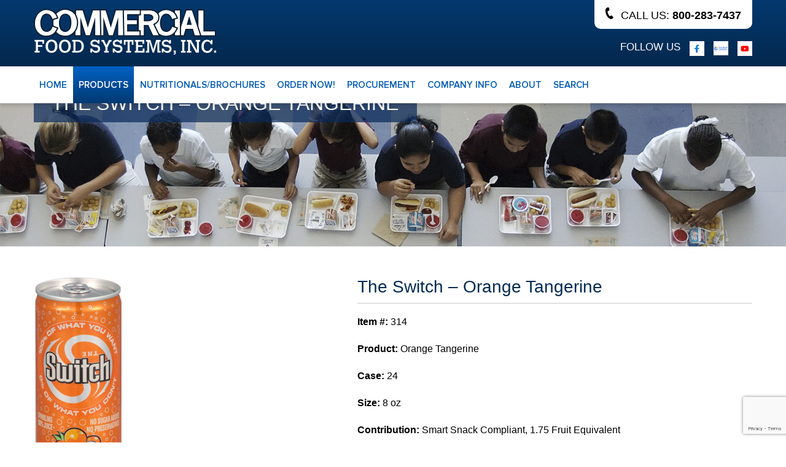

--- FILE ---
content_type: text/html; charset=UTF-8
request_url: https://www.commercialfoodsystems.com/product/the-switch-orange-tangerine/
body_size: 10922
content:
<!DOCTYPE html>
<!--[if IE 7]>
<html class="ie ie7" lang="en-US">
<![endif]-->
<!--[if IE 8]>
<html class="ie ie8" lang="en-US">
<![endif]-->
<!--[if !(IE 7) & !(IE 8)]><!-->
<html lang="en-US">
<!--<![endif]-->
<head>
	<meta charset="UTF-8">
	<meta name="viewport" content="width=device-width, initial-scale=1, maximum-scale=1, user-scalable=no">
	<meta name="SKYPE_TOOLBAR" content="SKYPE_TOOLBAR_PARSER_COMPATIBLE" />
	<title>The Switch - Orange Tangerine | Food Service Distribution | Commercial Foods</title>
	<title>The Switch - Orange Tangerine | Food Service Distribution | Commercial Foods</title>
	<link rel="profile" href="http://gmpg.org/xfn/11">
	<link rel="pingback" href="https://www.commercialfoodsystems.com/xmlrpc.php">
    <!-- fonts css -->
	<link href='http://fonts.googleapis.com/css?family=Open+Sans:400,300,600,700,800' rel='stylesheet' type='text/css'>
    <link rel="stylesheet" href="https://www.commercialfoodsystems.com/wp-content/themes/commercial-food-systems/fonts/fonts.css" >
    <link rel="stylesheet" type="text/css" media="all" href="https://www.commercialfoodsystems.com/wp-content/themes/commercial-food-systems/css/jquery.fancybox.css" />
	<!--[if lt IE 9]>
	<script src="https://www.commercialfoodsystems.com/wp-content/themes/commercial-food-systems/js/html5.js"></script>
	<![endif]-->
	<meta name='robots' content='index, follow, max-image-preview:large, max-snippet:-1, max-video-preview:-1' />

	<!-- This site is optimized with the Yoast SEO plugin v26.7 - https://yoast.com/wordpress/plugins/seo/ -->
	<link rel="canonical" href="https://www.commercialfoodsystems.com/product/the-switch-orange-tangerine/" />
	<meta property="og:locale" content="en_US" />
	<meta property="og:type" content="article" />
	<meta property="og:title" content="The Switch - Orange Tangerine | Food Service Distribution | Commercial Foods" />
	<meta property="og:description" content="Item #: 314 Product: Orange Tangerine  Case: 24 Size: 8 oz Contribution: Smart Snack Compliant, 1.75 Fruit Equivalent" />
	<meta property="og:url" content="https://www.commercialfoodsystems.com/product/the-switch-orange-tangerine/" />
	<meta property="og:site_name" content="Commercial Food Systems" />
	<meta property="article:modified_time" content="2025-11-19T15:56:05+00:00" />
	<meta property="og:image" content="https://www.commercialfoodsystems.com/wp-content/uploads/2025/11/314-IMG.png" />
	<meta property="og:image:width" content="145" />
	<meta property="og:image:height" content="371" />
	<meta property="og:image:type" content="image/png" />
	<meta name="twitter:card" content="summary_large_image" />
	<meta name="twitter:label1" content="Est. reading time" />
	<meta name="twitter:data1" content="1 minute" />
	<script type="application/ld+json" class="yoast-schema-graph">{"@context":"https://schema.org","@graph":[{"@type":"WebPage","@id":"https://www.commercialfoodsystems.com/product/the-switch-orange-tangerine/","url":"https://www.commercialfoodsystems.com/product/the-switch-orange-tangerine/","name":"The Switch - Orange Tangerine | Food Service Distribution | Commercial Foods","isPartOf":{"@id":"https://www.commercialfoodsystems.com/#website"},"primaryImageOfPage":{"@id":"https://www.commercialfoodsystems.com/product/the-switch-orange-tangerine/#primaryimage"},"image":{"@id":"https://www.commercialfoodsystems.com/product/the-switch-orange-tangerine/#primaryimage"},"thumbnailUrl":"https://www.commercialfoodsystems.com/wp-content/uploads/2025/11/314-IMG.png","datePublished":"2015-12-22T17:29:24+00:00","dateModified":"2025-11-19T15:56:05+00:00","breadcrumb":{"@id":"https://www.commercialfoodsystems.com/product/the-switch-orange-tangerine/#breadcrumb"},"inLanguage":"en-US","potentialAction":[{"@type":"ReadAction","target":["https://www.commercialfoodsystems.com/product/the-switch-orange-tangerine/"]}]},{"@type":"ImageObject","inLanguage":"en-US","@id":"https://www.commercialfoodsystems.com/product/the-switch-orange-tangerine/#primaryimage","url":"https://www.commercialfoodsystems.com/wp-content/uploads/2025/11/314-IMG.png","contentUrl":"https://www.commercialfoodsystems.com/wp-content/uploads/2025/11/314-IMG.png","width":145,"height":371},{"@type":"BreadcrumbList","@id":"https://www.commercialfoodsystems.com/product/the-switch-orange-tangerine/#breadcrumb","itemListElement":[{"@type":"ListItem","position":1,"name":"Home","item":"https://www.commercialfoodsystems.com/"},{"@type":"ListItem","position":2,"name":"The Switch &#8211; Orange Tangerine"}]},{"@type":"WebSite","@id":"https://www.commercialfoodsystems.com/#website","url":"https://www.commercialfoodsystems.com/","name":"Commercial Food Systems","description":"","potentialAction":[{"@type":"SearchAction","target":{"@type":"EntryPoint","urlTemplate":"https://www.commercialfoodsystems.com/?s={search_term_string}"},"query-input":{"@type":"PropertyValueSpecification","valueRequired":true,"valueName":"search_term_string"}}],"inLanguage":"en-US"}]}</script>
	<!-- / Yoast SEO plugin. -->


<link rel='dns-prefetch' href='//fonts.googleapis.com' />
<link rel="alternate" type="application/rss+xml" title="Commercial Food Systems &raquo; Feed" href="https://www.commercialfoodsystems.com/feed/" />
<link rel="alternate" type="application/rss+xml" title="Commercial Food Systems &raquo; Comments Feed" href="https://www.commercialfoodsystems.com/comments/feed/" />
<link rel="alternate" title="oEmbed (JSON)" type="application/json+oembed" href="https://www.commercialfoodsystems.com/wp-json/oembed/1.0/embed?url=https%3A%2F%2Fwww.commercialfoodsystems.com%2Fproduct%2Fthe-switch-orange-tangerine%2F" />
<link rel="alternate" title="oEmbed (XML)" type="text/xml+oembed" href="https://www.commercialfoodsystems.com/wp-json/oembed/1.0/embed?url=https%3A%2F%2Fwww.commercialfoodsystems.com%2Fproduct%2Fthe-switch-orange-tangerine%2F&#038;format=xml" />
<style id='wp-img-auto-sizes-contain-inline-css' type='text/css'>
img:is([sizes=auto i],[sizes^="auto," i]){contain-intrinsic-size:3000px 1500px}
/*# sourceURL=wp-img-auto-sizes-contain-inline-css */
</style>
<link rel='stylesheet' id='nutrition-facts-vitamins-css' href='https://www.commercialfoodsystems.com/wp-content/plugins/nutrition-facts-vitamins/css/nutrition-facts-vitamins.css?ver=6.9' type='text/css' media='all' />
<style id='wp-emoji-styles-inline-css' type='text/css'>

	img.wp-smiley, img.emoji {
		display: inline !important;
		border: none !important;
		box-shadow: none !important;
		height: 1em !important;
		width: 1em !important;
		margin: 0 0.07em !important;
		vertical-align: -0.1em !important;
		background: none !important;
		padding: 0 !important;
	}
/*# sourceURL=wp-emoji-styles-inline-css */
</style>
<link rel='stylesheet' id='wp-block-library-css' href='https://www.commercialfoodsystems.com/wp-includes/css/dist/block-library/style.min.css?ver=6.9' type='text/css' media='all' />
<style id='classic-theme-styles-inline-css' type='text/css'>
/*! This file is auto-generated */
.wp-block-button__link{color:#fff;background-color:#32373c;border-radius:9999px;box-shadow:none;text-decoration:none;padding:calc(.667em + 2px) calc(1.333em + 2px);font-size:1.125em}.wp-block-file__button{background:#32373c;color:#fff;text-decoration:none}
/*# sourceURL=/wp-includes/css/classic-themes.min.css */
</style>
<style id='global-styles-inline-css' type='text/css'>
:root{--wp--preset--aspect-ratio--square: 1;--wp--preset--aspect-ratio--4-3: 4/3;--wp--preset--aspect-ratio--3-4: 3/4;--wp--preset--aspect-ratio--3-2: 3/2;--wp--preset--aspect-ratio--2-3: 2/3;--wp--preset--aspect-ratio--16-9: 16/9;--wp--preset--aspect-ratio--9-16: 9/16;--wp--preset--color--black: #000000;--wp--preset--color--cyan-bluish-gray: #abb8c3;--wp--preset--color--white: #ffffff;--wp--preset--color--pale-pink: #f78da7;--wp--preset--color--vivid-red: #cf2e2e;--wp--preset--color--luminous-vivid-orange: #ff6900;--wp--preset--color--luminous-vivid-amber: #fcb900;--wp--preset--color--light-green-cyan: #7bdcb5;--wp--preset--color--vivid-green-cyan: #00d084;--wp--preset--color--pale-cyan-blue: #8ed1fc;--wp--preset--color--vivid-cyan-blue: #0693e3;--wp--preset--color--vivid-purple: #9b51e0;--wp--preset--gradient--vivid-cyan-blue-to-vivid-purple: linear-gradient(135deg,rgb(6,147,227) 0%,rgb(155,81,224) 100%);--wp--preset--gradient--light-green-cyan-to-vivid-green-cyan: linear-gradient(135deg,rgb(122,220,180) 0%,rgb(0,208,130) 100%);--wp--preset--gradient--luminous-vivid-amber-to-luminous-vivid-orange: linear-gradient(135deg,rgb(252,185,0) 0%,rgb(255,105,0) 100%);--wp--preset--gradient--luminous-vivid-orange-to-vivid-red: linear-gradient(135deg,rgb(255,105,0) 0%,rgb(207,46,46) 100%);--wp--preset--gradient--very-light-gray-to-cyan-bluish-gray: linear-gradient(135deg,rgb(238,238,238) 0%,rgb(169,184,195) 100%);--wp--preset--gradient--cool-to-warm-spectrum: linear-gradient(135deg,rgb(74,234,220) 0%,rgb(151,120,209) 20%,rgb(207,42,186) 40%,rgb(238,44,130) 60%,rgb(251,105,98) 80%,rgb(254,248,76) 100%);--wp--preset--gradient--blush-light-purple: linear-gradient(135deg,rgb(255,206,236) 0%,rgb(152,150,240) 100%);--wp--preset--gradient--blush-bordeaux: linear-gradient(135deg,rgb(254,205,165) 0%,rgb(254,45,45) 50%,rgb(107,0,62) 100%);--wp--preset--gradient--luminous-dusk: linear-gradient(135deg,rgb(255,203,112) 0%,rgb(199,81,192) 50%,rgb(65,88,208) 100%);--wp--preset--gradient--pale-ocean: linear-gradient(135deg,rgb(255,245,203) 0%,rgb(182,227,212) 50%,rgb(51,167,181) 100%);--wp--preset--gradient--electric-grass: linear-gradient(135deg,rgb(202,248,128) 0%,rgb(113,206,126) 100%);--wp--preset--gradient--midnight: linear-gradient(135deg,rgb(2,3,129) 0%,rgb(40,116,252) 100%);--wp--preset--font-size--small: 13px;--wp--preset--font-size--medium: 20px;--wp--preset--font-size--large: 36px;--wp--preset--font-size--x-large: 42px;--wp--preset--spacing--20: 0.44rem;--wp--preset--spacing--30: 0.67rem;--wp--preset--spacing--40: 1rem;--wp--preset--spacing--50: 1.5rem;--wp--preset--spacing--60: 2.25rem;--wp--preset--spacing--70: 3.38rem;--wp--preset--spacing--80: 5.06rem;--wp--preset--shadow--natural: 6px 6px 9px rgba(0, 0, 0, 0.2);--wp--preset--shadow--deep: 12px 12px 50px rgba(0, 0, 0, 0.4);--wp--preset--shadow--sharp: 6px 6px 0px rgba(0, 0, 0, 0.2);--wp--preset--shadow--outlined: 6px 6px 0px -3px rgb(255, 255, 255), 6px 6px rgb(0, 0, 0);--wp--preset--shadow--crisp: 6px 6px 0px rgb(0, 0, 0);}:where(.is-layout-flex){gap: 0.5em;}:where(.is-layout-grid){gap: 0.5em;}body .is-layout-flex{display: flex;}.is-layout-flex{flex-wrap: wrap;align-items: center;}.is-layout-flex > :is(*, div){margin: 0;}body .is-layout-grid{display: grid;}.is-layout-grid > :is(*, div){margin: 0;}:where(.wp-block-columns.is-layout-flex){gap: 2em;}:where(.wp-block-columns.is-layout-grid){gap: 2em;}:where(.wp-block-post-template.is-layout-flex){gap: 1.25em;}:where(.wp-block-post-template.is-layout-grid){gap: 1.25em;}.has-black-color{color: var(--wp--preset--color--black) !important;}.has-cyan-bluish-gray-color{color: var(--wp--preset--color--cyan-bluish-gray) !important;}.has-white-color{color: var(--wp--preset--color--white) !important;}.has-pale-pink-color{color: var(--wp--preset--color--pale-pink) !important;}.has-vivid-red-color{color: var(--wp--preset--color--vivid-red) !important;}.has-luminous-vivid-orange-color{color: var(--wp--preset--color--luminous-vivid-orange) !important;}.has-luminous-vivid-amber-color{color: var(--wp--preset--color--luminous-vivid-amber) !important;}.has-light-green-cyan-color{color: var(--wp--preset--color--light-green-cyan) !important;}.has-vivid-green-cyan-color{color: var(--wp--preset--color--vivid-green-cyan) !important;}.has-pale-cyan-blue-color{color: var(--wp--preset--color--pale-cyan-blue) !important;}.has-vivid-cyan-blue-color{color: var(--wp--preset--color--vivid-cyan-blue) !important;}.has-vivid-purple-color{color: var(--wp--preset--color--vivid-purple) !important;}.has-black-background-color{background-color: var(--wp--preset--color--black) !important;}.has-cyan-bluish-gray-background-color{background-color: var(--wp--preset--color--cyan-bluish-gray) !important;}.has-white-background-color{background-color: var(--wp--preset--color--white) !important;}.has-pale-pink-background-color{background-color: var(--wp--preset--color--pale-pink) !important;}.has-vivid-red-background-color{background-color: var(--wp--preset--color--vivid-red) !important;}.has-luminous-vivid-orange-background-color{background-color: var(--wp--preset--color--luminous-vivid-orange) !important;}.has-luminous-vivid-amber-background-color{background-color: var(--wp--preset--color--luminous-vivid-amber) !important;}.has-light-green-cyan-background-color{background-color: var(--wp--preset--color--light-green-cyan) !important;}.has-vivid-green-cyan-background-color{background-color: var(--wp--preset--color--vivid-green-cyan) !important;}.has-pale-cyan-blue-background-color{background-color: var(--wp--preset--color--pale-cyan-blue) !important;}.has-vivid-cyan-blue-background-color{background-color: var(--wp--preset--color--vivid-cyan-blue) !important;}.has-vivid-purple-background-color{background-color: var(--wp--preset--color--vivid-purple) !important;}.has-black-border-color{border-color: var(--wp--preset--color--black) !important;}.has-cyan-bluish-gray-border-color{border-color: var(--wp--preset--color--cyan-bluish-gray) !important;}.has-white-border-color{border-color: var(--wp--preset--color--white) !important;}.has-pale-pink-border-color{border-color: var(--wp--preset--color--pale-pink) !important;}.has-vivid-red-border-color{border-color: var(--wp--preset--color--vivid-red) !important;}.has-luminous-vivid-orange-border-color{border-color: var(--wp--preset--color--luminous-vivid-orange) !important;}.has-luminous-vivid-amber-border-color{border-color: var(--wp--preset--color--luminous-vivid-amber) !important;}.has-light-green-cyan-border-color{border-color: var(--wp--preset--color--light-green-cyan) !important;}.has-vivid-green-cyan-border-color{border-color: var(--wp--preset--color--vivid-green-cyan) !important;}.has-pale-cyan-blue-border-color{border-color: var(--wp--preset--color--pale-cyan-blue) !important;}.has-vivid-cyan-blue-border-color{border-color: var(--wp--preset--color--vivid-cyan-blue) !important;}.has-vivid-purple-border-color{border-color: var(--wp--preset--color--vivid-purple) !important;}.has-vivid-cyan-blue-to-vivid-purple-gradient-background{background: var(--wp--preset--gradient--vivid-cyan-blue-to-vivid-purple) !important;}.has-light-green-cyan-to-vivid-green-cyan-gradient-background{background: var(--wp--preset--gradient--light-green-cyan-to-vivid-green-cyan) !important;}.has-luminous-vivid-amber-to-luminous-vivid-orange-gradient-background{background: var(--wp--preset--gradient--luminous-vivid-amber-to-luminous-vivid-orange) !important;}.has-luminous-vivid-orange-to-vivid-red-gradient-background{background: var(--wp--preset--gradient--luminous-vivid-orange-to-vivid-red) !important;}.has-very-light-gray-to-cyan-bluish-gray-gradient-background{background: var(--wp--preset--gradient--very-light-gray-to-cyan-bluish-gray) !important;}.has-cool-to-warm-spectrum-gradient-background{background: var(--wp--preset--gradient--cool-to-warm-spectrum) !important;}.has-blush-light-purple-gradient-background{background: var(--wp--preset--gradient--blush-light-purple) !important;}.has-blush-bordeaux-gradient-background{background: var(--wp--preset--gradient--blush-bordeaux) !important;}.has-luminous-dusk-gradient-background{background: var(--wp--preset--gradient--luminous-dusk) !important;}.has-pale-ocean-gradient-background{background: var(--wp--preset--gradient--pale-ocean) !important;}.has-electric-grass-gradient-background{background: var(--wp--preset--gradient--electric-grass) !important;}.has-midnight-gradient-background{background: var(--wp--preset--gradient--midnight) !important;}.has-small-font-size{font-size: var(--wp--preset--font-size--small) !important;}.has-medium-font-size{font-size: var(--wp--preset--font-size--medium) !important;}.has-large-font-size{font-size: var(--wp--preset--font-size--large) !important;}.has-x-large-font-size{font-size: var(--wp--preset--font-size--x-large) !important;}
:where(.wp-block-post-template.is-layout-flex){gap: 1.25em;}:where(.wp-block-post-template.is-layout-grid){gap: 1.25em;}
:where(.wp-block-term-template.is-layout-flex){gap: 1.25em;}:where(.wp-block-term-template.is-layout-grid){gap: 1.25em;}
:where(.wp-block-columns.is-layout-flex){gap: 2em;}:where(.wp-block-columns.is-layout-grid){gap: 2em;}
:root :where(.wp-block-pullquote){font-size: 1.5em;line-height: 1.6;}
/*# sourceURL=global-styles-inline-css */
</style>
<link rel='stylesheet' id='contact-form-7-css' href='https://www.commercialfoodsystems.com/wp-content/plugins/contact-form-7/includes/css/styles.css?ver=6.1.4' type='text/css' media='all' />
<link rel='stylesheet' id='related-posts-by-taxonomy-css' href='https://www.commercialfoodsystems.com/wp-content/plugins/related-posts-by-taxonomy/includes/assets/css/styles.css?ver=6.9' type='text/css' media='all' />
<link rel='stylesheet' id='twentyfourteen-lato-css' href='https://fonts.googleapis.com/css?family=Lato%3A300%2C400%2C700%2C900%2C300italic%2C400italic%2C700italic&#038;subset=latin%2Clatin-ext' type='text/css' media='all' />
<link rel='stylesheet' id='genericons-css' href='https://www.commercialfoodsystems.com/wp-content/themes/commercial-food-systems/genericons/genericons.css?ver=3.0.3' type='text/css' media='all' />
<link rel='stylesheet' id='twentyfourteen-style-css' href='https://www.commercialfoodsystems.com/wp-content/themes/commercial-food-systems/style.css?ver=6.9' type='text/css' media='all' />
<script type="text/javascript" src="https://www.commercialfoodsystems.com/wp-includes/js/jquery/jquery.min.js?ver=3.7.1" id="jquery-core-js"></script>
<script type="text/javascript" src="https://www.commercialfoodsystems.com/wp-includes/js/jquery/jquery-migrate.min.js?ver=3.4.1" id="jquery-migrate-js"></script>
<script type="text/javascript" src="https://www.commercialfoodsystems.com/wp-content/plugins/nutrition-facts-vitamins/js/nutrition-facts-vitamins.js?ver=6.9" id="scripts-nutrition-facts-vitamins-js"></script>
<link rel="https://api.w.org/" href="https://www.commercialfoodsystems.com/wp-json/" /><link rel="EditURI" type="application/rsd+xml" title="RSD" href="https://www.commercialfoodsystems.com/xmlrpc.php?rsd" />
<meta name="generator" content="WordPress 6.9" />
<link rel='shortlink' href='https://www.commercialfoodsystems.com/?p=472' />
    <style type='text/css'>
        .wp-nutrition-label {
            border: 2px solid #111;
            font-family: 'Source Sans Pro', sans-serif, arial, helvetica;
            font-size: .9em;
            max-width: 280px;
            padding: .35em;
            line-height: 1em;
            margin: 1em;
            background: #fff;
            color: #000;
        }

        .wp-nutrition-label hr {
            height: 8px;
            background: #111;
            margin: 3px 0;
        }

        .wp-nutrition-label .heading {
            font-size: 39px;
            font-weight: 900;
            margin: 0;
            line-height: 1em;
            text-justify: auto;
            border-bottom: 2px solid #111;
        }

        .wp-nutrition-label .indent {
            margin-left: 1em;
        }

        .wp-nutrition-label .double-indent {
            margin-left: 2em;
        }

        .wp-nutrition-label .small {
            font-size: .8em;
            line-height: 1em;
        }

        .wp-nutrition-label .item_row {
            border-top: solid 1px #111;
            padding: 3px 0;
        }

        .item_row strong {
            font-size: 15px;
            font-weight: bold;
        }

        .wp-nutrition-label .amount-per {
            padding: 0 0 8px 0;
            font-weight: bold;
            font-size: 15px;
        }

        .wp-nutrition-label .daily-value {
            padding: 4px;
            font-weight: bold;
            text-align: right;
            border-top: solid 4px #111;
        }

        .wp-nutrition-label .f-left {
            float: left;
        }

        .wp-nutrition-label .f-right {
            float: right;
        }

        .wp-nutrition-label .noborder {
            border: none;
        }

        .footnote:before {
            content: "* ";
            margin-left: -9px;
        }

        .footnote {
            font-size: 0.813em;
            padding: 0 0 0 9px;
        }

        .wp-nutrition-label .amount {
            font-weight: 700;
            padding: 0;
            line-height: 1em;
        }

        .cf:before, .cf:after {
            content: " ";
            display: table;
        }

        .cf:after {
            clear: both;
        }

        .cf {
            *zoom: 1;
        }
    </style>
    <meta name="generator" content="Elementor 3.34.1; features: additional_custom_breakpoints; settings: css_print_method-external, google_font-enabled, font_display-auto">
<style type="text/css">.recentcomments a{display:inline !important;padding:0 !important;margin:0 !important;}</style>			<style>
				.e-con.e-parent:nth-of-type(n+4):not(.e-lazyloaded):not(.e-no-lazyload),
				.e-con.e-parent:nth-of-type(n+4):not(.e-lazyloaded):not(.e-no-lazyload) * {
					background-image: none !important;
				}
				@media screen and (max-height: 1024px) {
					.e-con.e-parent:nth-of-type(n+3):not(.e-lazyloaded):not(.e-no-lazyload),
					.e-con.e-parent:nth-of-type(n+3):not(.e-lazyloaded):not(.e-no-lazyload) * {
						background-image: none !important;
					}
				}
				@media screen and (max-height: 640px) {
					.e-con.e-parent:nth-of-type(n+2):not(.e-lazyloaded):not(.e-no-lazyload),
					.e-con.e-parent:nth-of-type(n+2):not(.e-lazyloaded):not(.e-no-lazyload) * {
						background-image: none !important;
					}
				}
			</style>
						<!-- Easy Columns 2.1.1 by Pat Friedl http://www.patrickfriedl.com -->
			<link rel="stylesheet" href="https://www.commercialfoodsystems.com/wp-content/plugins/easy-columns/css/easy-columns.css" type="text/css" media="screen, projection" />
					<style type="text/css" id="wp-custom-css">
			input[type="text"]
{width: 40%;
}
input[type="email"]
{width: 40%;
}
		</style>
		     <script src="//ajax.googleapis.com/ajax/libs/jquery/1.9.1/jquery.min.js"></script>
      <!-- responsive css -->
	<link rel="stylesheet" href="https://www.commercialfoodsystems.com/wp-content/themes/commercial-food-systems/css/responsive.css" >
	
	<!-- home banner slider -->
	<script src="https://www.commercialfoodsystems.com/wp-content/themes/commercial-food-systems/js/jquery.bxslider.js"></script>
	<!-- general script --> 
	<script src="https://www.commercialfoodsystems.com/wp-content/themes/commercial-food-systems/js/script.js"></script>
    <script src="https://www.commercialfoodsystems.com/wp-content/themes/commercial-food-systems/js/jquery.fancybox.js"></script>
	<script>
        jQuery(document).ready(function() {
        jQuery('.fancybox').fancybox({
            padding : 0,
            
        // Changing next gallery item
            nextEffect : 'none', // 'elastic', 'fade' or 'none'
            nextSpeed  : 250,
            nextEasing : 'swing',
            nextMethod : 'changeIn',
    
            // Changing previous gallery item
            prevEffect : 'none', // 'elastic', 'fade' or 'none'
            prevSpeed  : 250,
            prevEasing : 'swing',
            prevMethod : 'changeOut'
        });
     });
    
    </script>
    	<style>
	nav#primary-navigation ul li.menu-item-29 > a{color:#fff; background:url(https://www.commercialfoodsystems.com/wp-content/themes/commercial-food-systems/images/manu-hov-eefect.jpg) repeat-x center top;}
	</style>
			
		
	
<script>
  (function(i,s,o,g,r,a,m){i['GoogleAnalyticsObject']=r;i[r]=i[r]||function(){
  (i[r].q=i[r].q||[]).push(arguments)},i[r].l=1*new Date();a=s.createElement(o),
  m=s.getElementsByTagName(o)[0];a.async=1;a.src=g;m.parentNode.insertBefore(a,m)
  })(window,document,'script','https://www.google-analytics.com/analytics.js','ga');

  ga('create', 'UA-76148002-1', 'auto');
  ga('send', 'pageview');

</script>


</head>

<body class="wp-singular product-template-default single single-product postid-472 wp-theme-commercial-food-systems masthead-fixed full-width singular elementor-default elementor-kit-6468">
<div class="mobile-menu"><div class="menu-top-menu-container"><ul id="menu-top-menu" class="menu"><li id="menu-item-28" class="menu-item menu-item-type-post_type menu-item-object-page menu-item-home menu-item-28"><a href="https://www.commercialfoodsystems.com/">Home</a></li>
<li id="menu-item-29" class="menu-item menu-item-type-post_type menu-item-object-page menu-item-has-children menu-item-29"><a href="https://www.commercialfoodsystems.com/products/">Products</a>
<ul class="sub-menu">
	<li id="menu-item-2716" class="menu-item menu-item-type-custom menu-item-object-custom menu-item-2716"><a href="/categorylist/new-products/">New Items</a></li>
	<li id="menu-item-2675" class="menu-item menu-item-type-post_type menu-item-object-page menu-item-2675"><a href="https://www.commercialfoodsystems.com/all-beverages/">Beverages</a></li>
	<li id="menu-item-2674" class="menu-item menu-item-type-post_type menu-item-object-page menu-item-2674"><a href="https://www.commercialfoodsystems.com/all-breakfast-items/">Breakfast Items</a></li>
	<li id="menu-item-2672" class="menu-item menu-item-type-post_type menu-item-object-page menu-item-2672"><a href="https://www.commercialfoodsystems.com/all-fruits/">Fruits</a></li>
	<li id="menu-item-2671" class="menu-item menu-item-type-post_type menu-item-object-page menu-item-2671"><a href="https://www.commercialfoodsystems.com/all-meal-components/">Backpack Programs</a></li>
	<li id="menu-item-6119" class="menu-item menu-item-type-post_type menu-item-object-page menu-item-6119"><a href="https://www.commercialfoodsystems.com/products/meal-snack-kits/">Meal &#038; Snack Kits</a></li>
	<li id="menu-item-2669" class="menu-item menu-item-type-post_type menu-item-object-page menu-item-2669"><a href="https://www.commercialfoodsystems.com/all-salad-dressings-sauces-and-seasonings/">Condiments &#038; Components</a></li>
	<li id="menu-item-2668" class="menu-item menu-item-type-post_type menu-item-object-page menu-item-2668"><a href="https://www.commercialfoodsystems.com/all-single-portion-snacks/">Single Portion Snacks</a></li>
	<li id="menu-item-2676" class="menu-item menu-item-type-taxonomy menu-item-object-categorylist menu-item-2676"><a href="https://www.commercialfoodsystems.com/categorylist/bulk-items/">Bulk Items</a></li>
	<li id="menu-item-2677" class="menu-item menu-item-type-taxonomy menu-item-object-categorylist menu-item-2677"><a href="https://www.commercialfoodsystems.com/categorylist/holiday-and-special-occasion-cookies/">Holiday and Special Occasion Cookies</a></li>
	<li id="menu-item-3104" class="menu-item menu-item-type-taxonomy menu-item-object-categorylist menu-item-3104"><a href="https://www.commercialfoodsystems.com/categorylist/concessions/">Concessions</a></li>
	<li id="menu-item-2679" class="menu-item menu-item-type-post_type menu-item-object-page menu-item-2679"><a href="https://www.commercialfoodsystems.com/signs/">Signs</a></li>
	<li id="menu-item-2673" class="menu-item menu-item-type-post_type menu-item-object-page menu-item-2673"><a href="https://www.commercialfoodsystems.com/all-equipment/">Equipment</a></li>
	<li id="menu-item-2670" class="menu-item menu-item-type-post_type menu-item-object-page menu-item-2670"><a href="https://www.commercialfoodsystems.com/all-paper-goods-and-kitchen-wares/">Paper Goods and Kitchen Wares</a></li>
</ul>
</li>
<li id="menu-item-3153" class="menu-item menu-item-type-post_type menu-item-object-page menu-item-3153"><a href="https://www.commercialfoodsystems.com/nutrition-labels/">Nutritionals/Brochures</a></li>
<li id="menu-item-2633" class="menu-item menu-item-type-post_type menu-item-object-page menu-item-2633"><a href="https://www.commercialfoodsystems.com/ways-to-order/">Order Now!</a></li>
<li id="menu-item-5321" class="menu-item menu-item-type-custom menu-item-object-custom menu-item-5321"><a href="http://www.commercialfoodsystems.com/procurement-with-commercial-food-systems/">Procurement</a></li>
<li id="menu-item-5320" class="menu-item menu-item-type-custom menu-item-object-custom menu-item-has-children menu-item-5320"><a href="#">Company Info</a>
<ul class="sub-menu">
	<li id="menu-item-2637" class="menu-item menu-item-type-post_type menu-item-object-page menu-item-2637"><a href="https://www.commercialfoodsystems.com/staff/">Staff</a></li>
	<li id="menu-item-3314" class="menu-item menu-item-type-custom menu-item-object-custom menu-item-3314"><a href="http://www.commercialfoodsystems.com/partners/">Partners</a></li>
	<li id="menu-item-2631" class="menu-item menu-item-type-post_type menu-item-object-page menu-item-2631"><a href="https://www.commercialfoodsystems.com/contact-us/">Contact</a></li>
	<li id="menu-item-6460" class="menu-item menu-item-type-post_type menu-item-object-page menu-item-6460"><a href="https://www.commercialfoodsystems.com/employment/">Employment</a></li>
	<li id="menu-item-7116" class="menu-item menu-item-type-post_type menu-item-object-page menu-item-7116"><a href="https://www.commercialfoodsystems.com/privacy-policy/">Privacy Policy</a></li>
</ul>
</li>
<li id="menu-item-2634" class="menu-item menu-item-type-post_type menu-item-object-page menu-item-2634"><a href="https://www.commercialfoodsystems.com/about-us/">About</a></li>
<li id="menu-item-4081" class="menu-item menu-item-type-post_type menu-item-object-page menu-item-4081"><a href="https://www.commercialfoodsystems.com/3565-2/">search</a></li>
</ul></div></div>
<div id="wrapper">

	<header id="masthead" class="site-header cf">
	<div class="header-top cf">
			<div class="container cf">
				<a href="https://www.commercialfoodsystems.com/" class="logo"><img src="https://www.commercialfoodsystems.com/wp-content/uploads/2015/10/logo.png" alt="logo" ></a>
				
                <div class="header-right cf">
              		<div class="phone cf"><img src="https://www.commercialfoodsystems.com/wp-content/themes/commercial-food-systems/images/phone-icon.png" alt="" /> CALL US: <strong>800-283-7437</strong></div>
              	<div class="social-icons cf">
                Follow us
                                    	                  	 <a href="https://www.youtube.com/channel/UCdPlPigE5D45BQIvShzcVaA?view_as=subscriber" target="_blank"><img src="https://www.commercialfoodsystems.com/wp-content/uploads/2020/10/YT-logo-1.png" alt="" /> </a>
                                                         	                  	 <a href="http://visitor.r20.constantcontact.com/d.jsp?llr=gpuupihab&p=oi&m=1107312660966&sit=g577fdigb&f=01ca5108-a0a0-4601-be6c-d4f3dd900d7d" target="_blank"><img src="https://www.commercialfoodsystems.com/wp-content/uploads/2020/10/CC-Logo.png" alt="" /> </a>
                                                         	                  	 <a href="https://www.facebook.com/Commercial-Food-Systems-126274857429579/?fref=ts" target="_blank"><img src="https://www.commercialfoodsystems.com/wp-content/uploads/2020/10/FB-Logo.png" alt="" /> </a>
                                                         
                </div>
				</div>
               <a href="javascript:void(0)" class="mobile-nav-icon"><span>Menu</span></a>
                </div>
			</div>
            <nav id="primary-navigation" class="site-navigation primary-navigation cf" role="navigation">
					<div class="container cf"><div class="menu-top-menu-container"><ul id="menu-top-menu-1" class="top-menu"><li class="menu-item menu-item-type-post_type menu-item-object-page menu-item-home menu-item-28"><a href="https://www.commercialfoodsystems.com/">Home</a></li>
<li class="menu-item menu-item-type-post_type menu-item-object-page menu-item-has-children menu-item-29"><a href="https://www.commercialfoodsystems.com/products/">Products</a>
<ul class="sub-menu">
	<li class="menu-item menu-item-type-custom menu-item-object-custom menu-item-2716"><a href="/categorylist/new-products/">New Items</a></li>
	<li class="menu-item menu-item-type-post_type menu-item-object-page menu-item-2675"><a href="https://www.commercialfoodsystems.com/all-beverages/">Beverages</a></li>
	<li class="menu-item menu-item-type-post_type menu-item-object-page menu-item-2674"><a href="https://www.commercialfoodsystems.com/all-breakfast-items/">Breakfast Items</a></li>
	<li class="menu-item menu-item-type-post_type menu-item-object-page menu-item-2672"><a href="https://www.commercialfoodsystems.com/all-fruits/">Fruits</a></li>
	<li class="menu-item menu-item-type-post_type menu-item-object-page menu-item-2671"><a href="https://www.commercialfoodsystems.com/all-meal-components/">Backpack Programs</a></li>
	<li class="menu-item menu-item-type-post_type menu-item-object-page menu-item-6119"><a href="https://www.commercialfoodsystems.com/products/meal-snack-kits/">Meal &#038; Snack Kits</a></li>
	<li class="menu-item menu-item-type-post_type menu-item-object-page menu-item-2669"><a href="https://www.commercialfoodsystems.com/all-salad-dressings-sauces-and-seasonings/">Condiments &#038; Components</a></li>
	<li class="menu-item menu-item-type-post_type menu-item-object-page menu-item-2668"><a href="https://www.commercialfoodsystems.com/all-single-portion-snacks/">Single Portion Snacks</a></li>
	<li class="menu-item menu-item-type-taxonomy menu-item-object-categorylist menu-item-2676"><a href="https://www.commercialfoodsystems.com/categorylist/bulk-items/">Bulk Items</a></li>
	<li class="menu-item menu-item-type-taxonomy menu-item-object-categorylist menu-item-2677"><a href="https://www.commercialfoodsystems.com/categorylist/holiday-and-special-occasion-cookies/">Holiday and Special Occasion Cookies</a></li>
	<li class="menu-item menu-item-type-taxonomy menu-item-object-categorylist menu-item-3104"><a href="https://www.commercialfoodsystems.com/categorylist/concessions/">Concessions</a></li>
	<li class="menu-item menu-item-type-post_type menu-item-object-page menu-item-2679"><a href="https://www.commercialfoodsystems.com/signs/">Signs</a></li>
	<li class="menu-item menu-item-type-post_type menu-item-object-page menu-item-2673"><a href="https://www.commercialfoodsystems.com/all-equipment/">Equipment</a></li>
	<li class="menu-item menu-item-type-post_type menu-item-object-page menu-item-2670"><a href="https://www.commercialfoodsystems.com/all-paper-goods-and-kitchen-wares/">Paper Goods and Kitchen Wares</a></li>
</ul>
</li>
<li class="menu-item menu-item-type-post_type menu-item-object-page menu-item-3153"><a href="https://www.commercialfoodsystems.com/nutrition-labels/">Nutritionals/Brochures</a></li>
<li class="menu-item menu-item-type-post_type menu-item-object-page menu-item-2633"><a href="https://www.commercialfoodsystems.com/ways-to-order/">Order Now!</a></li>
<li class="menu-item menu-item-type-custom menu-item-object-custom menu-item-5321"><a href="http://www.commercialfoodsystems.com/procurement-with-commercial-food-systems/">Procurement</a></li>
<li class="menu-item menu-item-type-custom menu-item-object-custom menu-item-has-children menu-item-5320"><a href="#">Company Info</a>
<ul class="sub-menu">
	<li class="menu-item menu-item-type-post_type menu-item-object-page menu-item-2637"><a href="https://www.commercialfoodsystems.com/staff/">Staff</a></li>
	<li class="menu-item menu-item-type-custom menu-item-object-custom menu-item-3314"><a href="http://www.commercialfoodsystems.com/partners/">Partners</a></li>
	<li class="menu-item menu-item-type-post_type menu-item-object-page menu-item-2631"><a href="https://www.commercialfoodsystems.com/contact-us/">Contact</a></li>
	<li class="menu-item menu-item-type-post_type menu-item-object-page menu-item-6460"><a href="https://www.commercialfoodsystems.com/employment/">Employment</a></li>
	<li class="menu-item menu-item-type-post_type menu-item-object-page menu-item-7116"><a href="https://www.commercialfoodsystems.com/privacy-policy/">Privacy Policy</a></li>
</ul>
</li>
<li class="menu-item menu-item-type-post_type menu-item-object-page menu-item-2634"><a href="https://www.commercialfoodsystems.com/about-us/">About</a></li>
<li class="menu-item menu-item-type-post_type menu-item-object-page menu-item-4081"><a href="https://www.commercialfoodsystems.com/3565-2/">search</a></li>
</ul></div></div>
				</nav>
            </header>
	</header><div class="inner-banner cf" >
			               <img src="https://www.commercialfoodsystems.com//wp-content/uploads/2016/02/cafetiria.png"alt="" />
                    
              <div class="content-block">
                        <div class="banner-description">
                            <div class="ctnt-banner">
                            	
		                           <div class="banner-title cf">  <h1>									  The Switch &#8211; Orange Tangerine									  </h1>
									</div>
		                    
                       	 </div>
                        </div>
                    </div>
              

    </div>
    <div class="iner-content cf">
    <div class="container product-listing cf">
    	            <div class="top-block cf">
              <div class="prdct-left"><img width="145" height="371" src="https://www.commercialfoodsystems.com/wp-content/uploads/2025/11/314-IMG.png" class="attachment-post-thumbnail size-post-thumbnail wp-post-image" alt="" decoding="async" srcset="https://www.commercialfoodsystems.com/wp-content/uploads/2025/11/314-IMG.png 145w, https://www.commercialfoodsystems.com/wp-content/uploads/2025/11/314-IMG-117x300.png 117w" sizes="(max-width: 145px) 100vw, 145px" /></div>
              <div class="prdct-content">
                  <h3>The Switch &#8211; Orange Tangerine</h3>
                  <p class="p1"><strong>Item #:</strong> 314</p>
<p><strong>Product: </strong><span class="s1">Orange Tangerine </span></p>
<p><strong style="line-height: 1.5;">Case: </strong>24</p>
<p><strong>Size:</strong> 8 oz</p>
<p><strong>Contribution: </strong>Smart Snack Compliant, 1.75 Fruit Equivalent</p>
<p><img decoding="async" class="alignleft wp-image-2336" src="http://www.commercialfoodsystems.com/wp-content/uploads/2016/02/1-Symbol-img-150x150.png" alt="1 Symbol img" width="75" height="75" /><img decoding="async" class="alignleft wp-image-2335" src="http://www.commercialfoodsystems.com/wp-content/uploads/2016/02/2-Symbol-img-150x150.png" alt="2 Symbol img" width="73" height="75" srcset="https://www.commercialfoodsystems.com/wp-content/uploads/2016/02/2-Symbol-img-294x300.png 294w, https://www.commercialfoodsystems.com/wp-content/uploads/2016/02/2-Symbol-img-1003x1024.png 1003w, https://www.commercialfoodsystems.com/wp-content/uploads/2016/02/2-Symbol-img.png 1450w" sizes="(max-width: 73px) 100vw, 73px" /><img decoding="async" class="" src="https://www.commercialfoodsystems.com/wp-content/uploads/2025/10/Gluten-FREE.png" width="81" height="81" /></p>
              </div>
           </div>
           <div class="middle-block cf">
       
                     
	       <a href="https://www.commercialfoodsystems.com/wp-content/uploads/2025/11/314-USDA.pdf" target="_blank">USDA Information</a>
         <a href="https://www.commercialfoodsystems.com/wp-content/uploads/2025/11/314-NI.pdf" target="_blank">Nutritional PDF</a>            
           <div id="nutri-info"></div>
          
           </div> 
           <div class="bottom-block cf">
           <aside id="related-posts-by-taxonomy-2" class="widget related_posts_by_taxonomy">
<h4 class="widget-title">Similar Products</h4>
<div id='rpbt-related-gallery-1' class='gallery related-gallery related-galleryid-472 gallery-columns-0 gallery-size-thumbnail'><figure class='gallery-item' role='group' aria-label='The Switch &#8211; Kiwi Berry'>
			<div class='gallery-icon portrait'>
				<a href='https://www.commercialfoodsystems.com/product/the-switch-kiwi-berry/'><img width="147" height="150" src="https://www.commercialfoodsystems.com/wp-content/uploads/2025/11/337-IMG-147x150.png" class="attachment-thumbnail size-thumbnail" alt="" aria-describedby="rpbt-related-gallery-1-478" decoding="async" /></a>
			</div>
				<figcaption class='wp-caption-text gallery-caption' id='rpbt-related-gallery-1-478'>
				The Switch &#8211; Kiwi Berry
				</figcaption></figure><figure class='gallery-item' role='group' aria-label='The Switch &#8211; Watermelon Strawberry'>
			<div class='gallery-icon portrait'>
				<a href='https://www.commercialfoodsystems.com/product/the-switch-watermelon-strawberry/'><img width="145" height="150" src="https://www.commercialfoodsystems.com/wp-content/uploads/2025/11/316-IMG-145x150.png" class="attachment-thumbnail size-thumbnail" alt="" aria-describedby="rpbt-related-gallery-1-476" decoding="async" /></a>
			</div>
				<figcaption class='wp-caption-text gallery-caption' id='rpbt-related-gallery-1-476'>
				The Switch &#8211; Watermelon Strawberry
				</figcaption></figure><figure class='gallery-item' role='group' aria-label='The Switch &#8211; Fruit Punch'>
			<div class='gallery-icon portrait'>
				<a href='https://www.commercialfoodsystems.com/product/the-switch-fruit-punch/'><img width="145" height="150" src="https://www.commercialfoodsystems.com/wp-content/uploads/2025/11/315-IMG-145x150.png" class="attachment-thumbnail size-thumbnail" alt="" aria-describedby="rpbt-related-gallery-1-474" decoding="async" /></a>
			</div>
				<figcaption class='wp-caption-text gallery-caption' id='rpbt-related-gallery-1-474'>
				The Switch &#8211; Fruit Punch
				</figcaption></figure><figure class='gallery-item' role='group' aria-label='The Switch &#8211; Black Cherry'>
			<div class='gallery-icon portrait'>
				<a href='https://www.commercialfoodsystems.com/product/the-switch-black-cherry/'><img width="148" height="150" src="https://www.commercialfoodsystems.com/wp-content/uploads/2025/11/312-IMG-148x150.png" class="attachment-thumbnail size-thumbnail" alt="" aria-describedby="rpbt-related-gallery-1-468" decoding="async" /></a>
			</div>
				<figcaption class='wp-caption-text gallery-caption' id='rpbt-related-gallery-1-468'>
				The Switch &#8211; Black Cherry
				</figcaption></figure><figure class='gallery-item' role='group' aria-label='Frazil &#8211; Pink Lemonade Slush Cup'>
			<div class='gallery-icon landscape'>
				<a href='https://www.commercialfoodsystems.com/product/frazil-pink-lemonade-slush-cup/'><img width="150" height="150" src="https://www.commercialfoodsystems.com/wp-content/uploads/2025/08/22397-IMG-150x150.png" class="attachment-thumbnail size-thumbnail" alt="" aria-describedby="rpbt-related-gallery-1-8219" decoding="async" srcset="https://www.commercialfoodsystems.com/wp-content/uploads/2025/08/22397-IMG-150x150.png 150w, https://www.commercialfoodsystems.com/wp-content/uploads/2025/08/22397-IMG-300x300.png 300w, https://www.commercialfoodsystems.com/wp-content/uploads/2025/08/22397-IMG.png 371w" sizes="(max-width: 150px) 100vw, 150px" /></a>
			</div>
				<figcaption class='wp-caption-text gallery-caption' id='rpbt-related-gallery-1-8219'>
				Frazil &#8211; Pink Lemonade Slush Cup
				</figcaption></figure>
		</div>
</aside>           </div>
          </div>
     
    </div>
<footer id="colophon" class="site-footer" role="contentinfo">
	<div class="footer-top cf">
    	<div class="container cf">
        	<a href="https://www.commercialfoodsystems.com/" class="footer-logo"><img src="https://www.commercialfoodsystems.com/wp-content/uploads/2015/10/logo.png" alt="logo" ></a>
            <div class="footer-right">
            <div class="footer-text">ISNA Premier Industry Partner. Indiana Owned &amp; Operated est. 1984</div>
                <div class="footer-navigation cf">
                                    </div>
                <div class="footer-contact">
					<span class="phone">CALL US: <strong>800-283-7437</strong></span>
                </div>
            </div>
        </div>
    </div>
    <div class="footer-bottom cf">
    	<div class="container cf">
    		<div class="copyright-text">© Copyrights 2021. All Rights Reserved by Commercial Food Systems, INC.</div>
            <div class="social-icons">
             <span class="followus">Follow Us</span>
                                 	                  	 <a href="https://www.youtube.com/channel/UCdPlPigE5D45BQIvShzcVaA?view_as=subscriber" target="_blank"><img src="https://www.commercialfoodsystems.com/wp-content/uploads/2020/10/YT-logo-1.png" alt="" /> </a>
                                                         	                  	 <a href="http://visitor.r20.constantcontact.com/d.jsp?llr=gpuupihab&p=oi&m=1107312660966&sit=g577fdigb&f=01ca5108-a0a0-4601-be6c-d4f3dd900d7d" target="_blank"><img src="https://www.commercialfoodsystems.com/wp-content/uploads/2020/10/CC-Logo.png" alt="" /> </a>
                                                         	                  	 <a href="https://www.facebook.com/Commercial-Food-Systems-126274857429579/?fref=ts" target="_blank"><img src="https://www.commercialfoodsystems.com/wp-content/uploads/2020/10/FB-Logo.png" alt="" /> </a>
                                                            
             </div>
        </div>
    </div>
</footer><!-- #colophon -->
</div><!-- #wrapper -->
	<script type="speculationrules">
{"prefetch":[{"source":"document","where":{"and":[{"href_matches":"/*"},{"not":{"href_matches":["/wp-*.php","/wp-admin/*","/wp-content/uploads/*","/wp-content/*","/wp-content/plugins/*","/wp-content/themes/commercial-food-systems/*","/*\\?(.+)"]}},{"not":{"selector_matches":"a[rel~=\"nofollow\"]"}},{"not":{"selector_matches":".no-prefetch, .no-prefetch a"}}]},"eagerness":"conservative"}]}
</script>
			<script>
				const lazyloadRunObserver = () => {
					const lazyloadBackgrounds = document.querySelectorAll( `.e-con.e-parent:not(.e-lazyloaded)` );
					const lazyloadBackgroundObserver = new IntersectionObserver( ( entries ) => {
						entries.forEach( ( entry ) => {
							if ( entry.isIntersecting ) {
								let lazyloadBackground = entry.target;
								if( lazyloadBackground ) {
									lazyloadBackground.classList.add( 'e-lazyloaded' );
								}
								lazyloadBackgroundObserver.unobserve( entry.target );
							}
						});
					}, { rootMargin: '200px 0px 200px 0px' } );
					lazyloadBackgrounds.forEach( ( lazyloadBackground ) => {
						lazyloadBackgroundObserver.observe( lazyloadBackground );
					} );
				};
				const events = [
					'DOMContentLoaded',
					'elementor/lazyload/observe',
				];
				events.forEach( ( event ) => {
					document.addEventListener( event, lazyloadRunObserver );
				} );
			</script>
			<script type="text/javascript" src="https://www.commercialfoodsystems.com/wp-includes/js/dist/hooks.min.js?ver=dd5603f07f9220ed27f1" id="wp-hooks-js"></script>
<script type="text/javascript" src="https://www.commercialfoodsystems.com/wp-includes/js/dist/i18n.min.js?ver=c26c3dc7bed366793375" id="wp-i18n-js"></script>
<script type="text/javascript" id="wp-i18n-js-after">
/* <![CDATA[ */
wp.i18n.setLocaleData( { 'text direction\u0004ltr': [ 'ltr' ] } );
//# sourceURL=wp-i18n-js-after
/* ]]> */
</script>
<script type="text/javascript" src="https://www.commercialfoodsystems.com/wp-content/plugins/contact-form-7/includes/swv/js/index.js?ver=6.1.4" id="swv-js"></script>
<script type="text/javascript" id="contact-form-7-js-before">
/* <![CDATA[ */
var wpcf7 = {
    "api": {
        "root": "https:\/\/www.commercialfoodsystems.com\/wp-json\/",
        "namespace": "contact-form-7\/v1"
    },
    "cached": 1
};
//# sourceURL=contact-form-7-js-before
/* ]]> */
</script>
<script type="text/javascript" src="https://www.commercialfoodsystems.com/wp-content/plugins/contact-form-7/includes/js/index.js?ver=6.1.4" id="contact-form-7-js"></script>
<script type="text/javascript" src="https://www.commercialfoodsystems.com/wp-content/themes/commercial-food-systems/js/functions.js?ver=20150315" id="twentyfourteen-script-js"></script>
<script type="text/javascript" src="https://www.google.com/recaptcha/api.js?render=6Le8zJgiAAAAAHJ4zYDBm5_ghOb3FqJ3OefVR0U2&amp;ver=3.0" id="google-recaptcha-js"></script>
<script type="text/javascript" src="https://www.commercialfoodsystems.com/wp-includes/js/dist/vendor/wp-polyfill.min.js?ver=3.15.0" id="wp-polyfill-js"></script>
<script type="text/javascript" id="wpcf7-recaptcha-js-before">
/* <![CDATA[ */
var wpcf7_recaptcha = {
    "sitekey": "6Le8zJgiAAAAAHJ4zYDBm5_ghOb3FqJ3OefVR0U2",
    "actions": {
        "homepage": "homepage",
        "contactform": "contactform"
    }
};
//# sourceURL=wpcf7-recaptcha-js-before
/* ]]> */
</script>
<script type="text/javascript" src="https://www.commercialfoodsystems.com/wp-content/plugins/contact-form-7/modules/recaptcha/index.js?ver=6.1.4" id="wpcf7-recaptcha-js"></script>
<script id="wp-emoji-settings" type="application/json">
{"baseUrl":"https://s.w.org/images/core/emoji/17.0.2/72x72/","ext":".png","svgUrl":"https://s.w.org/images/core/emoji/17.0.2/svg/","svgExt":".svg","source":{"concatemoji":"https://www.commercialfoodsystems.com/wp-includes/js/wp-emoji-release.min.js?ver=6.9"}}
</script>
<script type="module">
/* <![CDATA[ */
/*! This file is auto-generated */
const a=JSON.parse(document.getElementById("wp-emoji-settings").textContent),o=(window._wpemojiSettings=a,"wpEmojiSettingsSupports"),s=["flag","emoji"];function i(e){try{var t={supportTests:e,timestamp:(new Date).valueOf()};sessionStorage.setItem(o,JSON.stringify(t))}catch(e){}}function c(e,t,n){e.clearRect(0,0,e.canvas.width,e.canvas.height),e.fillText(t,0,0);t=new Uint32Array(e.getImageData(0,0,e.canvas.width,e.canvas.height).data);e.clearRect(0,0,e.canvas.width,e.canvas.height),e.fillText(n,0,0);const a=new Uint32Array(e.getImageData(0,0,e.canvas.width,e.canvas.height).data);return t.every((e,t)=>e===a[t])}function p(e,t){e.clearRect(0,0,e.canvas.width,e.canvas.height),e.fillText(t,0,0);var n=e.getImageData(16,16,1,1);for(let e=0;e<n.data.length;e++)if(0!==n.data[e])return!1;return!0}function u(e,t,n,a){switch(t){case"flag":return n(e,"\ud83c\udff3\ufe0f\u200d\u26a7\ufe0f","\ud83c\udff3\ufe0f\u200b\u26a7\ufe0f")?!1:!n(e,"\ud83c\udde8\ud83c\uddf6","\ud83c\udde8\u200b\ud83c\uddf6")&&!n(e,"\ud83c\udff4\udb40\udc67\udb40\udc62\udb40\udc65\udb40\udc6e\udb40\udc67\udb40\udc7f","\ud83c\udff4\u200b\udb40\udc67\u200b\udb40\udc62\u200b\udb40\udc65\u200b\udb40\udc6e\u200b\udb40\udc67\u200b\udb40\udc7f");case"emoji":return!a(e,"\ud83e\u1fac8")}return!1}function f(e,t,n,a){let r;const o=(r="undefined"!=typeof WorkerGlobalScope&&self instanceof WorkerGlobalScope?new OffscreenCanvas(300,150):document.createElement("canvas")).getContext("2d",{willReadFrequently:!0}),s=(o.textBaseline="top",o.font="600 32px Arial",{});return e.forEach(e=>{s[e]=t(o,e,n,a)}),s}function r(e){var t=document.createElement("script");t.src=e,t.defer=!0,document.head.appendChild(t)}a.supports={everything:!0,everythingExceptFlag:!0},new Promise(t=>{let n=function(){try{var e=JSON.parse(sessionStorage.getItem(o));if("object"==typeof e&&"number"==typeof e.timestamp&&(new Date).valueOf()<e.timestamp+604800&&"object"==typeof e.supportTests)return e.supportTests}catch(e){}return null}();if(!n){if("undefined"!=typeof Worker&&"undefined"!=typeof OffscreenCanvas&&"undefined"!=typeof URL&&URL.createObjectURL&&"undefined"!=typeof Blob)try{var e="postMessage("+f.toString()+"("+[JSON.stringify(s),u.toString(),c.toString(),p.toString()].join(",")+"));",a=new Blob([e],{type:"text/javascript"});const r=new Worker(URL.createObjectURL(a),{name:"wpTestEmojiSupports"});return void(r.onmessage=e=>{i(n=e.data),r.terminate(),t(n)})}catch(e){}i(n=f(s,u,c,p))}t(n)}).then(e=>{for(const n in e)a.supports[n]=e[n],a.supports.everything=a.supports.everything&&a.supports[n],"flag"!==n&&(a.supports.everythingExceptFlag=a.supports.everythingExceptFlag&&a.supports[n]);var t;a.supports.everythingExceptFlag=a.supports.everythingExceptFlag&&!a.supports.flag,a.supports.everything||((t=a.source||{}).concatemoji?r(t.concatemoji):t.wpemoji&&t.twemoji&&(r(t.twemoji),r(t.wpemoji)))});
//# sourceURL=https://www.commercialfoodsystems.com/wp-includes/js/wp-emoji-loader.min.js
/* ]]> */
</script>
</body>
</html>
<!-- Cached by WP-Optimize (gzip) - https://teamupdraft.com/wp-optimize/ - Last modified: January 20, 2026 7:44 pm (UTC:0) -->


--- FILE ---
content_type: text/html; charset=utf-8
request_url: https://www.google.com/recaptcha/api2/anchor?ar=1&k=6Le8zJgiAAAAAHJ4zYDBm5_ghOb3FqJ3OefVR0U2&co=aHR0cHM6Ly93d3cuY29tbWVyY2lhbGZvb2RzeXN0ZW1zLmNvbTo0NDM.&hl=en&v=PoyoqOPhxBO7pBk68S4YbpHZ&size=invisible&anchor-ms=20000&execute-ms=30000&cb=qj1jr9qrmgpc
body_size: 48708
content:
<!DOCTYPE HTML><html dir="ltr" lang="en"><head><meta http-equiv="Content-Type" content="text/html; charset=UTF-8">
<meta http-equiv="X-UA-Compatible" content="IE=edge">
<title>reCAPTCHA</title>
<style type="text/css">
/* cyrillic-ext */
@font-face {
  font-family: 'Roboto';
  font-style: normal;
  font-weight: 400;
  font-stretch: 100%;
  src: url(//fonts.gstatic.com/s/roboto/v48/KFO7CnqEu92Fr1ME7kSn66aGLdTylUAMa3GUBHMdazTgWw.woff2) format('woff2');
  unicode-range: U+0460-052F, U+1C80-1C8A, U+20B4, U+2DE0-2DFF, U+A640-A69F, U+FE2E-FE2F;
}
/* cyrillic */
@font-face {
  font-family: 'Roboto';
  font-style: normal;
  font-weight: 400;
  font-stretch: 100%;
  src: url(//fonts.gstatic.com/s/roboto/v48/KFO7CnqEu92Fr1ME7kSn66aGLdTylUAMa3iUBHMdazTgWw.woff2) format('woff2');
  unicode-range: U+0301, U+0400-045F, U+0490-0491, U+04B0-04B1, U+2116;
}
/* greek-ext */
@font-face {
  font-family: 'Roboto';
  font-style: normal;
  font-weight: 400;
  font-stretch: 100%;
  src: url(//fonts.gstatic.com/s/roboto/v48/KFO7CnqEu92Fr1ME7kSn66aGLdTylUAMa3CUBHMdazTgWw.woff2) format('woff2');
  unicode-range: U+1F00-1FFF;
}
/* greek */
@font-face {
  font-family: 'Roboto';
  font-style: normal;
  font-weight: 400;
  font-stretch: 100%;
  src: url(//fonts.gstatic.com/s/roboto/v48/KFO7CnqEu92Fr1ME7kSn66aGLdTylUAMa3-UBHMdazTgWw.woff2) format('woff2');
  unicode-range: U+0370-0377, U+037A-037F, U+0384-038A, U+038C, U+038E-03A1, U+03A3-03FF;
}
/* math */
@font-face {
  font-family: 'Roboto';
  font-style: normal;
  font-weight: 400;
  font-stretch: 100%;
  src: url(//fonts.gstatic.com/s/roboto/v48/KFO7CnqEu92Fr1ME7kSn66aGLdTylUAMawCUBHMdazTgWw.woff2) format('woff2');
  unicode-range: U+0302-0303, U+0305, U+0307-0308, U+0310, U+0312, U+0315, U+031A, U+0326-0327, U+032C, U+032F-0330, U+0332-0333, U+0338, U+033A, U+0346, U+034D, U+0391-03A1, U+03A3-03A9, U+03B1-03C9, U+03D1, U+03D5-03D6, U+03F0-03F1, U+03F4-03F5, U+2016-2017, U+2034-2038, U+203C, U+2040, U+2043, U+2047, U+2050, U+2057, U+205F, U+2070-2071, U+2074-208E, U+2090-209C, U+20D0-20DC, U+20E1, U+20E5-20EF, U+2100-2112, U+2114-2115, U+2117-2121, U+2123-214F, U+2190, U+2192, U+2194-21AE, U+21B0-21E5, U+21F1-21F2, U+21F4-2211, U+2213-2214, U+2216-22FF, U+2308-230B, U+2310, U+2319, U+231C-2321, U+2336-237A, U+237C, U+2395, U+239B-23B7, U+23D0, U+23DC-23E1, U+2474-2475, U+25AF, U+25B3, U+25B7, U+25BD, U+25C1, U+25CA, U+25CC, U+25FB, U+266D-266F, U+27C0-27FF, U+2900-2AFF, U+2B0E-2B11, U+2B30-2B4C, U+2BFE, U+3030, U+FF5B, U+FF5D, U+1D400-1D7FF, U+1EE00-1EEFF;
}
/* symbols */
@font-face {
  font-family: 'Roboto';
  font-style: normal;
  font-weight: 400;
  font-stretch: 100%;
  src: url(//fonts.gstatic.com/s/roboto/v48/KFO7CnqEu92Fr1ME7kSn66aGLdTylUAMaxKUBHMdazTgWw.woff2) format('woff2');
  unicode-range: U+0001-000C, U+000E-001F, U+007F-009F, U+20DD-20E0, U+20E2-20E4, U+2150-218F, U+2190, U+2192, U+2194-2199, U+21AF, U+21E6-21F0, U+21F3, U+2218-2219, U+2299, U+22C4-22C6, U+2300-243F, U+2440-244A, U+2460-24FF, U+25A0-27BF, U+2800-28FF, U+2921-2922, U+2981, U+29BF, U+29EB, U+2B00-2BFF, U+4DC0-4DFF, U+FFF9-FFFB, U+10140-1018E, U+10190-1019C, U+101A0, U+101D0-101FD, U+102E0-102FB, U+10E60-10E7E, U+1D2C0-1D2D3, U+1D2E0-1D37F, U+1F000-1F0FF, U+1F100-1F1AD, U+1F1E6-1F1FF, U+1F30D-1F30F, U+1F315, U+1F31C, U+1F31E, U+1F320-1F32C, U+1F336, U+1F378, U+1F37D, U+1F382, U+1F393-1F39F, U+1F3A7-1F3A8, U+1F3AC-1F3AF, U+1F3C2, U+1F3C4-1F3C6, U+1F3CA-1F3CE, U+1F3D4-1F3E0, U+1F3ED, U+1F3F1-1F3F3, U+1F3F5-1F3F7, U+1F408, U+1F415, U+1F41F, U+1F426, U+1F43F, U+1F441-1F442, U+1F444, U+1F446-1F449, U+1F44C-1F44E, U+1F453, U+1F46A, U+1F47D, U+1F4A3, U+1F4B0, U+1F4B3, U+1F4B9, U+1F4BB, U+1F4BF, U+1F4C8-1F4CB, U+1F4D6, U+1F4DA, U+1F4DF, U+1F4E3-1F4E6, U+1F4EA-1F4ED, U+1F4F7, U+1F4F9-1F4FB, U+1F4FD-1F4FE, U+1F503, U+1F507-1F50B, U+1F50D, U+1F512-1F513, U+1F53E-1F54A, U+1F54F-1F5FA, U+1F610, U+1F650-1F67F, U+1F687, U+1F68D, U+1F691, U+1F694, U+1F698, U+1F6AD, U+1F6B2, U+1F6B9-1F6BA, U+1F6BC, U+1F6C6-1F6CF, U+1F6D3-1F6D7, U+1F6E0-1F6EA, U+1F6F0-1F6F3, U+1F6F7-1F6FC, U+1F700-1F7FF, U+1F800-1F80B, U+1F810-1F847, U+1F850-1F859, U+1F860-1F887, U+1F890-1F8AD, U+1F8B0-1F8BB, U+1F8C0-1F8C1, U+1F900-1F90B, U+1F93B, U+1F946, U+1F984, U+1F996, U+1F9E9, U+1FA00-1FA6F, U+1FA70-1FA7C, U+1FA80-1FA89, U+1FA8F-1FAC6, U+1FACE-1FADC, U+1FADF-1FAE9, U+1FAF0-1FAF8, U+1FB00-1FBFF;
}
/* vietnamese */
@font-face {
  font-family: 'Roboto';
  font-style: normal;
  font-weight: 400;
  font-stretch: 100%;
  src: url(//fonts.gstatic.com/s/roboto/v48/KFO7CnqEu92Fr1ME7kSn66aGLdTylUAMa3OUBHMdazTgWw.woff2) format('woff2');
  unicode-range: U+0102-0103, U+0110-0111, U+0128-0129, U+0168-0169, U+01A0-01A1, U+01AF-01B0, U+0300-0301, U+0303-0304, U+0308-0309, U+0323, U+0329, U+1EA0-1EF9, U+20AB;
}
/* latin-ext */
@font-face {
  font-family: 'Roboto';
  font-style: normal;
  font-weight: 400;
  font-stretch: 100%;
  src: url(//fonts.gstatic.com/s/roboto/v48/KFO7CnqEu92Fr1ME7kSn66aGLdTylUAMa3KUBHMdazTgWw.woff2) format('woff2');
  unicode-range: U+0100-02BA, U+02BD-02C5, U+02C7-02CC, U+02CE-02D7, U+02DD-02FF, U+0304, U+0308, U+0329, U+1D00-1DBF, U+1E00-1E9F, U+1EF2-1EFF, U+2020, U+20A0-20AB, U+20AD-20C0, U+2113, U+2C60-2C7F, U+A720-A7FF;
}
/* latin */
@font-face {
  font-family: 'Roboto';
  font-style: normal;
  font-weight: 400;
  font-stretch: 100%;
  src: url(//fonts.gstatic.com/s/roboto/v48/KFO7CnqEu92Fr1ME7kSn66aGLdTylUAMa3yUBHMdazQ.woff2) format('woff2');
  unicode-range: U+0000-00FF, U+0131, U+0152-0153, U+02BB-02BC, U+02C6, U+02DA, U+02DC, U+0304, U+0308, U+0329, U+2000-206F, U+20AC, U+2122, U+2191, U+2193, U+2212, U+2215, U+FEFF, U+FFFD;
}
/* cyrillic-ext */
@font-face {
  font-family: 'Roboto';
  font-style: normal;
  font-weight: 500;
  font-stretch: 100%;
  src: url(//fonts.gstatic.com/s/roboto/v48/KFO7CnqEu92Fr1ME7kSn66aGLdTylUAMa3GUBHMdazTgWw.woff2) format('woff2');
  unicode-range: U+0460-052F, U+1C80-1C8A, U+20B4, U+2DE0-2DFF, U+A640-A69F, U+FE2E-FE2F;
}
/* cyrillic */
@font-face {
  font-family: 'Roboto';
  font-style: normal;
  font-weight: 500;
  font-stretch: 100%;
  src: url(//fonts.gstatic.com/s/roboto/v48/KFO7CnqEu92Fr1ME7kSn66aGLdTylUAMa3iUBHMdazTgWw.woff2) format('woff2');
  unicode-range: U+0301, U+0400-045F, U+0490-0491, U+04B0-04B1, U+2116;
}
/* greek-ext */
@font-face {
  font-family: 'Roboto';
  font-style: normal;
  font-weight: 500;
  font-stretch: 100%;
  src: url(//fonts.gstatic.com/s/roboto/v48/KFO7CnqEu92Fr1ME7kSn66aGLdTylUAMa3CUBHMdazTgWw.woff2) format('woff2');
  unicode-range: U+1F00-1FFF;
}
/* greek */
@font-face {
  font-family: 'Roboto';
  font-style: normal;
  font-weight: 500;
  font-stretch: 100%;
  src: url(//fonts.gstatic.com/s/roboto/v48/KFO7CnqEu92Fr1ME7kSn66aGLdTylUAMa3-UBHMdazTgWw.woff2) format('woff2');
  unicode-range: U+0370-0377, U+037A-037F, U+0384-038A, U+038C, U+038E-03A1, U+03A3-03FF;
}
/* math */
@font-face {
  font-family: 'Roboto';
  font-style: normal;
  font-weight: 500;
  font-stretch: 100%;
  src: url(//fonts.gstatic.com/s/roboto/v48/KFO7CnqEu92Fr1ME7kSn66aGLdTylUAMawCUBHMdazTgWw.woff2) format('woff2');
  unicode-range: U+0302-0303, U+0305, U+0307-0308, U+0310, U+0312, U+0315, U+031A, U+0326-0327, U+032C, U+032F-0330, U+0332-0333, U+0338, U+033A, U+0346, U+034D, U+0391-03A1, U+03A3-03A9, U+03B1-03C9, U+03D1, U+03D5-03D6, U+03F0-03F1, U+03F4-03F5, U+2016-2017, U+2034-2038, U+203C, U+2040, U+2043, U+2047, U+2050, U+2057, U+205F, U+2070-2071, U+2074-208E, U+2090-209C, U+20D0-20DC, U+20E1, U+20E5-20EF, U+2100-2112, U+2114-2115, U+2117-2121, U+2123-214F, U+2190, U+2192, U+2194-21AE, U+21B0-21E5, U+21F1-21F2, U+21F4-2211, U+2213-2214, U+2216-22FF, U+2308-230B, U+2310, U+2319, U+231C-2321, U+2336-237A, U+237C, U+2395, U+239B-23B7, U+23D0, U+23DC-23E1, U+2474-2475, U+25AF, U+25B3, U+25B7, U+25BD, U+25C1, U+25CA, U+25CC, U+25FB, U+266D-266F, U+27C0-27FF, U+2900-2AFF, U+2B0E-2B11, U+2B30-2B4C, U+2BFE, U+3030, U+FF5B, U+FF5D, U+1D400-1D7FF, U+1EE00-1EEFF;
}
/* symbols */
@font-face {
  font-family: 'Roboto';
  font-style: normal;
  font-weight: 500;
  font-stretch: 100%;
  src: url(//fonts.gstatic.com/s/roboto/v48/KFO7CnqEu92Fr1ME7kSn66aGLdTylUAMaxKUBHMdazTgWw.woff2) format('woff2');
  unicode-range: U+0001-000C, U+000E-001F, U+007F-009F, U+20DD-20E0, U+20E2-20E4, U+2150-218F, U+2190, U+2192, U+2194-2199, U+21AF, U+21E6-21F0, U+21F3, U+2218-2219, U+2299, U+22C4-22C6, U+2300-243F, U+2440-244A, U+2460-24FF, U+25A0-27BF, U+2800-28FF, U+2921-2922, U+2981, U+29BF, U+29EB, U+2B00-2BFF, U+4DC0-4DFF, U+FFF9-FFFB, U+10140-1018E, U+10190-1019C, U+101A0, U+101D0-101FD, U+102E0-102FB, U+10E60-10E7E, U+1D2C0-1D2D3, U+1D2E0-1D37F, U+1F000-1F0FF, U+1F100-1F1AD, U+1F1E6-1F1FF, U+1F30D-1F30F, U+1F315, U+1F31C, U+1F31E, U+1F320-1F32C, U+1F336, U+1F378, U+1F37D, U+1F382, U+1F393-1F39F, U+1F3A7-1F3A8, U+1F3AC-1F3AF, U+1F3C2, U+1F3C4-1F3C6, U+1F3CA-1F3CE, U+1F3D4-1F3E0, U+1F3ED, U+1F3F1-1F3F3, U+1F3F5-1F3F7, U+1F408, U+1F415, U+1F41F, U+1F426, U+1F43F, U+1F441-1F442, U+1F444, U+1F446-1F449, U+1F44C-1F44E, U+1F453, U+1F46A, U+1F47D, U+1F4A3, U+1F4B0, U+1F4B3, U+1F4B9, U+1F4BB, U+1F4BF, U+1F4C8-1F4CB, U+1F4D6, U+1F4DA, U+1F4DF, U+1F4E3-1F4E6, U+1F4EA-1F4ED, U+1F4F7, U+1F4F9-1F4FB, U+1F4FD-1F4FE, U+1F503, U+1F507-1F50B, U+1F50D, U+1F512-1F513, U+1F53E-1F54A, U+1F54F-1F5FA, U+1F610, U+1F650-1F67F, U+1F687, U+1F68D, U+1F691, U+1F694, U+1F698, U+1F6AD, U+1F6B2, U+1F6B9-1F6BA, U+1F6BC, U+1F6C6-1F6CF, U+1F6D3-1F6D7, U+1F6E0-1F6EA, U+1F6F0-1F6F3, U+1F6F7-1F6FC, U+1F700-1F7FF, U+1F800-1F80B, U+1F810-1F847, U+1F850-1F859, U+1F860-1F887, U+1F890-1F8AD, U+1F8B0-1F8BB, U+1F8C0-1F8C1, U+1F900-1F90B, U+1F93B, U+1F946, U+1F984, U+1F996, U+1F9E9, U+1FA00-1FA6F, U+1FA70-1FA7C, U+1FA80-1FA89, U+1FA8F-1FAC6, U+1FACE-1FADC, U+1FADF-1FAE9, U+1FAF0-1FAF8, U+1FB00-1FBFF;
}
/* vietnamese */
@font-face {
  font-family: 'Roboto';
  font-style: normal;
  font-weight: 500;
  font-stretch: 100%;
  src: url(//fonts.gstatic.com/s/roboto/v48/KFO7CnqEu92Fr1ME7kSn66aGLdTylUAMa3OUBHMdazTgWw.woff2) format('woff2');
  unicode-range: U+0102-0103, U+0110-0111, U+0128-0129, U+0168-0169, U+01A0-01A1, U+01AF-01B0, U+0300-0301, U+0303-0304, U+0308-0309, U+0323, U+0329, U+1EA0-1EF9, U+20AB;
}
/* latin-ext */
@font-face {
  font-family: 'Roboto';
  font-style: normal;
  font-weight: 500;
  font-stretch: 100%;
  src: url(//fonts.gstatic.com/s/roboto/v48/KFO7CnqEu92Fr1ME7kSn66aGLdTylUAMa3KUBHMdazTgWw.woff2) format('woff2');
  unicode-range: U+0100-02BA, U+02BD-02C5, U+02C7-02CC, U+02CE-02D7, U+02DD-02FF, U+0304, U+0308, U+0329, U+1D00-1DBF, U+1E00-1E9F, U+1EF2-1EFF, U+2020, U+20A0-20AB, U+20AD-20C0, U+2113, U+2C60-2C7F, U+A720-A7FF;
}
/* latin */
@font-face {
  font-family: 'Roboto';
  font-style: normal;
  font-weight: 500;
  font-stretch: 100%;
  src: url(//fonts.gstatic.com/s/roboto/v48/KFO7CnqEu92Fr1ME7kSn66aGLdTylUAMa3yUBHMdazQ.woff2) format('woff2');
  unicode-range: U+0000-00FF, U+0131, U+0152-0153, U+02BB-02BC, U+02C6, U+02DA, U+02DC, U+0304, U+0308, U+0329, U+2000-206F, U+20AC, U+2122, U+2191, U+2193, U+2212, U+2215, U+FEFF, U+FFFD;
}
/* cyrillic-ext */
@font-face {
  font-family: 'Roboto';
  font-style: normal;
  font-weight: 900;
  font-stretch: 100%;
  src: url(//fonts.gstatic.com/s/roboto/v48/KFO7CnqEu92Fr1ME7kSn66aGLdTylUAMa3GUBHMdazTgWw.woff2) format('woff2');
  unicode-range: U+0460-052F, U+1C80-1C8A, U+20B4, U+2DE0-2DFF, U+A640-A69F, U+FE2E-FE2F;
}
/* cyrillic */
@font-face {
  font-family: 'Roboto';
  font-style: normal;
  font-weight: 900;
  font-stretch: 100%;
  src: url(//fonts.gstatic.com/s/roboto/v48/KFO7CnqEu92Fr1ME7kSn66aGLdTylUAMa3iUBHMdazTgWw.woff2) format('woff2');
  unicode-range: U+0301, U+0400-045F, U+0490-0491, U+04B0-04B1, U+2116;
}
/* greek-ext */
@font-face {
  font-family: 'Roboto';
  font-style: normal;
  font-weight: 900;
  font-stretch: 100%;
  src: url(//fonts.gstatic.com/s/roboto/v48/KFO7CnqEu92Fr1ME7kSn66aGLdTylUAMa3CUBHMdazTgWw.woff2) format('woff2');
  unicode-range: U+1F00-1FFF;
}
/* greek */
@font-face {
  font-family: 'Roboto';
  font-style: normal;
  font-weight: 900;
  font-stretch: 100%;
  src: url(//fonts.gstatic.com/s/roboto/v48/KFO7CnqEu92Fr1ME7kSn66aGLdTylUAMa3-UBHMdazTgWw.woff2) format('woff2');
  unicode-range: U+0370-0377, U+037A-037F, U+0384-038A, U+038C, U+038E-03A1, U+03A3-03FF;
}
/* math */
@font-face {
  font-family: 'Roboto';
  font-style: normal;
  font-weight: 900;
  font-stretch: 100%;
  src: url(//fonts.gstatic.com/s/roboto/v48/KFO7CnqEu92Fr1ME7kSn66aGLdTylUAMawCUBHMdazTgWw.woff2) format('woff2');
  unicode-range: U+0302-0303, U+0305, U+0307-0308, U+0310, U+0312, U+0315, U+031A, U+0326-0327, U+032C, U+032F-0330, U+0332-0333, U+0338, U+033A, U+0346, U+034D, U+0391-03A1, U+03A3-03A9, U+03B1-03C9, U+03D1, U+03D5-03D6, U+03F0-03F1, U+03F4-03F5, U+2016-2017, U+2034-2038, U+203C, U+2040, U+2043, U+2047, U+2050, U+2057, U+205F, U+2070-2071, U+2074-208E, U+2090-209C, U+20D0-20DC, U+20E1, U+20E5-20EF, U+2100-2112, U+2114-2115, U+2117-2121, U+2123-214F, U+2190, U+2192, U+2194-21AE, U+21B0-21E5, U+21F1-21F2, U+21F4-2211, U+2213-2214, U+2216-22FF, U+2308-230B, U+2310, U+2319, U+231C-2321, U+2336-237A, U+237C, U+2395, U+239B-23B7, U+23D0, U+23DC-23E1, U+2474-2475, U+25AF, U+25B3, U+25B7, U+25BD, U+25C1, U+25CA, U+25CC, U+25FB, U+266D-266F, U+27C0-27FF, U+2900-2AFF, U+2B0E-2B11, U+2B30-2B4C, U+2BFE, U+3030, U+FF5B, U+FF5D, U+1D400-1D7FF, U+1EE00-1EEFF;
}
/* symbols */
@font-face {
  font-family: 'Roboto';
  font-style: normal;
  font-weight: 900;
  font-stretch: 100%;
  src: url(//fonts.gstatic.com/s/roboto/v48/KFO7CnqEu92Fr1ME7kSn66aGLdTylUAMaxKUBHMdazTgWw.woff2) format('woff2');
  unicode-range: U+0001-000C, U+000E-001F, U+007F-009F, U+20DD-20E0, U+20E2-20E4, U+2150-218F, U+2190, U+2192, U+2194-2199, U+21AF, U+21E6-21F0, U+21F3, U+2218-2219, U+2299, U+22C4-22C6, U+2300-243F, U+2440-244A, U+2460-24FF, U+25A0-27BF, U+2800-28FF, U+2921-2922, U+2981, U+29BF, U+29EB, U+2B00-2BFF, U+4DC0-4DFF, U+FFF9-FFFB, U+10140-1018E, U+10190-1019C, U+101A0, U+101D0-101FD, U+102E0-102FB, U+10E60-10E7E, U+1D2C0-1D2D3, U+1D2E0-1D37F, U+1F000-1F0FF, U+1F100-1F1AD, U+1F1E6-1F1FF, U+1F30D-1F30F, U+1F315, U+1F31C, U+1F31E, U+1F320-1F32C, U+1F336, U+1F378, U+1F37D, U+1F382, U+1F393-1F39F, U+1F3A7-1F3A8, U+1F3AC-1F3AF, U+1F3C2, U+1F3C4-1F3C6, U+1F3CA-1F3CE, U+1F3D4-1F3E0, U+1F3ED, U+1F3F1-1F3F3, U+1F3F5-1F3F7, U+1F408, U+1F415, U+1F41F, U+1F426, U+1F43F, U+1F441-1F442, U+1F444, U+1F446-1F449, U+1F44C-1F44E, U+1F453, U+1F46A, U+1F47D, U+1F4A3, U+1F4B0, U+1F4B3, U+1F4B9, U+1F4BB, U+1F4BF, U+1F4C8-1F4CB, U+1F4D6, U+1F4DA, U+1F4DF, U+1F4E3-1F4E6, U+1F4EA-1F4ED, U+1F4F7, U+1F4F9-1F4FB, U+1F4FD-1F4FE, U+1F503, U+1F507-1F50B, U+1F50D, U+1F512-1F513, U+1F53E-1F54A, U+1F54F-1F5FA, U+1F610, U+1F650-1F67F, U+1F687, U+1F68D, U+1F691, U+1F694, U+1F698, U+1F6AD, U+1F6B2, U+1F6B9-1F6BA, U+1F6BC, U+1F6C6-1F6CF, U+1F6D3-1F6D7, U+1F6E0-1F6EA, U+1F6F0-1F6F3, U+1F6F7-1F6FC, U+1F700-1F7FF, U+1F800-1F80B, U+1F810-1F847, U+1F850-1F859, U+1F860-1F887, U+1F890-1F8AD, U+1F8B0-1F8BB, U+1F8C0-1F8C1, U+1F900-1F90B, U+1F93B, U+1F946, U+1F984, U+1F996, U+1F9E9, U+1FA00-1FA6F, U+1FA70-1FA7C, U+1FA80-1FA89, U+1FA8F-1FAC6, U+1FACE-1FADC, U+1FADF-1FAE9, U+1FAF0-1FAF8, U+1FB00-1FBFF;
}
/* vietnamese */
@font-face {
  font-family: 'Roboto';
  font-style: normal;
  font-weight: 900;
  font-stretch: 100%;
  src: url(//fonts.gstatic.com/s/roboto/v48/KFO7CnqEu92Fr1ME7kSn66aGLdTylUAMa3OUBHMdazTgWw.woff2) format('woff2');
  unicode-range: U+0102-0103, U+0110-0111, U+0128-0129, U+0168-0169, U+01A0-01A1, U+01AF-01B0, U+0300-0301, U+0303-0304, U+0308-0309, U+0323, U+0329, U+1EA0-1EF9, U+20AB;
}
/* latin-ext */
@font-face {
  font-family: 'Roboto';
  font-style: normal;
  font-weight: 900;
  font-stretch: 100%;
  src: url(//fonts.gstatic.com/s/roboto/v48/KFO7CnqEu92Fr1ME7kSn66aGLdTylUAMa3KUBHMdazTgWw.woff2) format('woff2');
  unicode-range: U+0100-02BA, U+02BD-02C5, U+02C7-02CC, U+02CE-02D7, U+02DD-02FF, U+0304, U+0308, U+0329, U+1D00-1DBF, U+1E00-1E9F, U+1EF2-1EFF, U+2020, U+20A0-20AB, U+20AD-20C0, U+2113, U+2C60-2C7F, U+A720-A7FF;
}
/* latin */
@font-face {
  font-family: 'Roboto';
  font-style: normal;
  font-weight: 900;
  font-stretch: 100%;
  src: url(//fonts.gstatic.com/s/roboto/v48/KFO7CnqEu92Fr1ME7kSn66aGLdTylUAMa3yUBHMdazQ.woff2) format('woff2');
  unicode-range: U+0000-00FF, U+0131, U+0152-0153, U+02BB-02BC, U+02C6, U+02DA, U+02DC, U+0304, U+0308, U+0329, U+2000-206F, U+20AC, U+2122, U+2191, U+2193, U+2212, U+2215, U+FEFF, U+FFFD;
}

</style>
<link rel="stylesheet" type="text/css" href="https://www.gstatic.com/recaptcha/releases/PoyoqOPhxBO7pBk68S4YbpHZ/styles__ltr.css">
<script nonce="lsDVW0ZH2C6JBITcDV2BGg" type="text/javascript">window['__recaptcha_api'] = 'https://www.google.com/recaptcha/api2/';</script>
<script type="text/javascript" src="https://www.gstatic.com/recaptcha/releases/PoyoqOPhxBO7pBk68S4YbpHZ/recaptcha__en.js" nonce="lsDVW0ZH2C6JBITcDV2BGg">
      
    </script></head>
<body><div id="rc-anchor-alert" class="rc-anchor-alert"></div>
<input type="hidden" id="recaptcha-token" value="[base64]">
<script type="text/javascript" nonce="lsDVW0ZH2C6JBITcDV2BGg">
      recaptcha.anchor.Main.init("[\x22ainput\x22,[\x22bgdata\x22,\x22\x22,\[base64]/[base64]/[base64]/bmV3IHJbeF0oY1swXSk6RT09Mj9uZXcgclt4XShjWzBdLGNbMV0pOkU9PTM/bmV3IHJbeF0oY1swXSxjWzFdLGNbMl0pOkU9PTQ/[base64]/[base64]/[base64]/[base64]/[base64]/[base64]/[base64]/[base64]\x22,\[base64]\\u003d\x22,\x22wrbCpht2w4jCihnCnAduw7TDlj8hCsOYw5/[base64]/[base64]/Dp8KPwrLDmMOzwr7DusKcMS0Dw48hCcOtCFnDj8KSw7tSw43Cn8OdEMOBwr/CumYRwojCg8Oxw6lXJgxlwofDocKidyRJXGTDmsOmwo7Dgy1vLcK/wo7Dp8O4wrjCp8KuLwjDv0zDrsOTMMOyw7hsQVs6YTzDn1pxwozDhWpwV8O9wozCicOuejsRwosMwp/[base64]/[base64]/DnBlKQFw+w6vDo2fDtSPDhnPCv8OIwqnDu8ORHsObDcOawq5qWlNLI8Kuw6TCl8KCeMOjAXlSE8O7w6tsw6PDqkxuwqPDusOSw6Ahw6xUw7HCiATDuh/[base64]/CkwTCsMOALMOHLkYjGWEzZsK7w7wREsOtwrwhw4wgPkNowpvDkj4dwpLDl0PCoMK7J8OZwow3PcKtGMOsVMO9w7XDqVM/[base64]/DnVglHidJwpY0wp3Dn8KJw7fCscKNw4bDmcKlasOLwpfDmmQyF8K+dsKlwphcw4bDhsOIVHvDh8OEHjDCnsOpfMOvDQ1/w63CoBHDgm/DscKBw6rDisKxeFRvAMOHw4Rca2dWwrzCuBU/YcKww4HClsKRN2DDgwlJbDbCtwbDt8KHwo/CtiDCi8OFw4fCsnfCqBrDlkEhY8OvFn8QEULDlgcHLFUew67DpMO8MCY3bWLCkcOuwrkFOS0mYA/Cl8O1wqPDqMO0w7jCqiPCocO/wpzCiQtjw53DpsK5wp3DrMKqCV3CnMKpwo4rw48OwoPDvMOVw4Jtw6VYKARgPsKwGgnDgjzCh8OlecK3N8KPw7jDscOODcK2w75sC8OIFWrDqgMVw4kcdsONcMKKKG03w6YmOMKPVUjDqsKUHQjDgsO8BMO3DzHCpwBaRwLCpQPCtWFBL8OzXDl4w5/CjTrCv8O8wo40w7xkwq/DtcOVw4NEVkPDjsO2woLDsEPDi8OwfcKgw5DDtUvCkQLDv8Oxw43DvxZDGsKACB3CpAfDksOVw5vCoT4ldUfCqG/DrMO+McK1w7nDnwXCo3HCqwRAw7jCjsKYaEbCrjsCQx3CmMOWSsKnIm/Du3vDusKgQcKINsO+w4vDvHkFw5TDgMKbOgUZw6bDmCLDu1dRwo0Nwo7Dg2xWEz7CpyrCuiooDFLDjw3DgHvDqjHDli00Agx/[base64]/[base64]/wpzCmxPDv3fCqsK2Z0LDlWvDhQkVJRfCoMKIc09Uw5PDl3jDp0jDm31rw5vDlsOhw6vDvDR+w40HSMOXD8OPw53CnMOOf8KbTsOVwqfCssK7DcOKOMOOQcOOwpjChMORw6EiwovCvQM4w6F8wpw4w71hwrrDtg/CoDXCiMONwq7DmiVIw7PDvsOeZkxPwpHCpDnCkQnCgDnDiGwTw5Auw45aw6ojC3ljNX4lEMKvWcKAwp8iw5rDsGI2CWYpw4nCj8OWDMO1YEgawp7Du8K7w6fDuMKpw5gzw7LCl8KwF8Kqw6PCpcKkRhU/w6LCpHTCmRnCnXPDok7DrnbCgS40X2Uqwp1JwoXDinVkwrvDucOlwrzDtsOmwptCwrNgNMOmwp16A09yw51GGsO9wr5Pw5QeWF87w4ZDVSzCocO5HwhSwq3DkgfDkMK+wq/[base64]/aMOawopiWsKNwrQGb8OPdMOgUyfCjcOKJy3DnDbDgcKzHnXDgy5CwpMowrTCnMOcJQrDkcK4w6VHwqXCrCzDoWXCisKofVBgDMK7McKVw6nDpsOSWsOiRB5RLh0KwrLCl2TCi8OPwpTCscKiTMKbWFfCpjMiw6HCi8O/w7DCncKeC2/DgXwZwojDtMK8w5kpJRzCgS0sw5xFwrjDs3hAPsOZWxTDu8KRwqN6dRR4UsKowpZPw7/Cp8OWwqUXwr7DnCYbw6p0O8OfS8Kowo1vw5LDgsKOwqzCkHdeATHDvUprPsKRw67DjX5+MMOiC8OvwrrCgVgFLTvDksOmMgbCp2M+P8KfwpbDjcK4NBLDk0HClMO/a8OVWT3Dp8OrMcKawoDDggAVwqvCs8OGOcKrfcO/w73CpipbbSXDvzvCsitNw60qw5fCmsKOWcK8fcKHw5xMOEMoworClMO4wqXCuMOPwqMMCjZ+GsOzN8OkwpB5USggwopxw7zCgcO0w7I6w4PDmBFLwoHCk2E+w6HDgsOhFFbDkcOAwpxuw5nDnQrCj3bDucOLw4hVwrHCkULCl8OUw68RFcOkCGjDvMK3wptdLcK+YMK/wpxqw5ghBsOuwqxpw7kuEAjCiBAJwqRTWyjCnTlZEyrCrRzClmYZwq82w5nCgR1DWcOubMK+BkXCisOFwrDCj25RwojDicOMOcOyDcKiVUEywonDs8KlXcKbw5Ikwo8RwpTDnRjCrGMNY28yfMOMw5s1MsOfw5zCpMKDwq0YbzNvwp/CpBzCksO8BAZ9A2XDp2nCli0PWX5Ow5vDgm1vXsKNd8KyJTnChsOSw7rDqk3DtsOfP3HDhMKnwqV/w7ALZzxTVwrDscO1G8O/Lkx7K8OVw5NnwpDDiCzDon8fwr/CocOdJsO0FXTDqAJrwo9ywoHDgMOLcGHCp11XJ8OawqLDlsKLX8OWw4vCo1PCqTAlUMOOSwVyUcKyN8K0w5Qnw6guwrXCsMKMw5DCvlYew6zCkg9hZ8OAwoZkA8KuEWUyXMOmw5DDlsO2w73DqX3CgMKcwqzDlXrDr3/DgBHDi8K0CEfDhwvCjBPDljVjwq9cw5d0wrDDuhY1worCvXNyw5/DmxTDkBXCsDrCp8Kawp0kwr7Dj8KwFRXCk1XDngNMNXjDpcOZw6zCvcO/[base64]/Cmhd4w5vCpA3DpcKtPMKkLMKvMsObw6oUwrnCnsOvDsOcwqHDrsOTSFEpwoc6wonDnMOCD8OZwqRgw5/DvcKkwqMufWDCksKGV8ORF8OsSDNdw6dbK3d/wpbDicKgwrpJf8K+RsO2CcKswrLDm1nCjhpfw7DDsMK2w7/CtT3DhEcow5IOZEnCqiFaY8Oew5tew4TChMONfBRBH8O0U8Kxw4nDuMO6wpTCn8OcBH3DlsKUYsOUw7LDvEjDu8K3RXIJwodWwrHCusK5w48WUMKQbVrCl8KiwpHCpgbDm8OMXcKSwqVXDkJzOQ5rEGZowqDDsMKUelFOw53DkjAmwrR/T8Kjw6DCusKbw5bCtmFBIAIsKQEVDjdOw4rDgzNWFMKKw5wpw4LDqgpnDcOVE8KTVsKbwrTClcKDWGZBQybDg2sJEMOLCVfDgyUVwpjDt8OYVsKSw63DsnfClMKpwq4IwoJrRcKAw5jDtcOdw6J8w4/[base64]/w5/Ci8K9wqFYLBIIwqLCuQjCvyvDp8O7wqw/FsOROGh1wp5HBMKJw5s5NsO/w7sYwp/[base64]/[base64]/XsO2HjMVMShFDRDDkGNFI8OuNsO2wq8WM2gPwpEhwr/CpWBZIsOVfcKEJSzDqiBAZMOGw7DCusOgdsO7wpB4w4bDjx0UN3cEFcKENXHDoMOEw60EO8O4w78zFWEuw57DpsOKwoPDsMKaIMKWw6ArFcKsw7vDhwrCg8KvD8Oaw6o1w6XDlBYGaTDCp8KwOm9rO8OgAx9MMh3Dig/CtsOUwoLDsVcLPRdqEgLCmsKeSMKuemkXwpU+AsO/w5tWO8OfH8OQwrhDJ3p+wo7DgcOCQm/[base64]/[base64]/DhcOBw7rDshXCnMK9w6ZdWBHDm8KdecKbBsO/YApMHyBMBC3DvsKRw7DChg7DgcKFwoJGQMONwp9cFcKfXMOoBsOnLHTDnC/DisKQTHLDrMKBNWQfVsKOBhVtS8OTAw/DqsKxwo0yw5XCj8KTwpE1wrIuwq3Cu2fDq0zDtcKYMsKGVQ7DjMKwWFzCkMKXBsOFw7Qdw7l4JkwGwrkpNRjDnMKlw7LDiwB0wopzfMK3C8OQLcOAwpYbE0t1w5bDpcK3LsKlw5XChMOfR21ecsKNw7zDpsKWw7LCn8KuAkjCksKIwq/CrVbDiA3DqyMgej3DqsOPwpAHLsKnw55uLMKJZsORw6t9YHPCmkDCtkHDkzXDs8O0WCvDogpywqzDlDDDoMOfF1Iew53CuMO0w4ofw4NOB3VzLDlyKcKQw6Ufw4EYw67DnTRrw6s3wqtnwp5Pwp7Ci8K/BcOKFW9lN8KowoFxM8OHw6rDqsK7w5tFGsOLw5VwCHYFV8KkRHjCq8KvwoBKw558w77DlcO2RMKuXljDu8ONw60gEsOIRyN9OsK9QkksB1IbfMKyQGnCtUzCqQRFC3nCi0oawrZlwqAMw4zClsKJw7/[base64]/Dix/[base64]/CusKEAMKswqAsRCJFHQwAYMK5w6lJZsOqM8KJZmJFw7XCiMK0wqgFRH/CsQrCqcKwNj0iW8KWCxHCnWbDrjtUVWIHw7jCpsKPwq/[base64]/[base64]/Cm1jClcOmwrDDpcO2wq7ClMOGEcK4fkwFPQPCpcODw6nDmDBtXD1yGMKTIz83wp/CnTzDlsO6wqbDrcOBw5LDrgXCjSMSw7vCgzrDpl5nw4TCi8KCdcK1w4/DlMOOw6sVwo9+w7/Cu0Bkw6NEw5ZdVcKNwrzDjcOAcsK0wpzCozLCoMKvwrfCm8KzMFLCgcOaw4k2w7Nqw5Ihw7Mzw7DCslfCtMKiw6zDpcKtwoTDvcOmw651wonDqz7DmlI6wpLDpQPCqcOkJxtqegjDuF3CilQiI2hlw6DDg8KRwq/DnsKdLcOnLAYuwpxTwoxRw5LDkcKHw50XOcOTahEVGcO/[base64]/w7tcw5TCuMKcwplVw6QVNxt7DsKnw69dwodvX0vDscOeIl0cw5oKT2bDicOdw55hL8Kbwq/DvjA/wo9Ow7LCl1HDnkJmwobDqQI3RGRRBX5MD8KVw6ouwog0GcOSwowowqdgRQDDmMKAw7FFw5YhU8Kow5rDhiVSwpzDlkLCnQFzIzA9w44jG8KBJMOgwoYLw5sKOMOiwqzCon/CmSDCqcOywp/CusOncBzDrC/Cp319wqwbw51MNBAtwovDr8KcKl9MZcO7w4R7MC0Awp4ILw3CuQUKVsOVw5A3wqhVPsOpV8KyVkMOw5fCmDZmBRQiecOyw71BVMKQw43Ci0QmwqTCvMKvw5JXw6l6wpDCjcOlw4XCkcOfDmfDusKSwqhlwrxawphwwq47Z8KhaMOvwpEYw6obNCnDnnzCrsKDSMO/cT8Nwq4KQsK/[base64]/CgsOGSk00w6PDi1HDnV7Di1stwoZKwqIDw79twp/CpAXCpBTDjwAAw7g+w6EMwpXDgcKXwqjDg8O/GXXDmsO+QWk4w59ZwoVfwoILwrYhBS5+w6nDtsKSw6jCn8KBw4R7Vlspw5NWfV/Cp8O3wq7CrMOdw7gHw5cmHlZIEBBzeFp2w4BKwo7Ct8K3wqDCnSLDiMKdw5jDnXpDw5Faw7Rzw4/DuDvDg8KAw7zChMKzw5HCpxBmaMK8DMODw6xEecKhwqLDqMO3IcKlaMKmwqfCj1tjw7Vfw5XDiMOcI8OVGk/CucO3wqlVw4vDtsO2w7DDulgmwq7DksOiw4J0w7TCvgo3wqx4K8KUw7jDisKYOi/DjcOvwpR/WsOxeMKhwr3DrkLDvwwhwqTDq356w5N5OMK/[base64]/[base64]/Du8OkwrnCo8KcXMOHwrpxw4UowqLCucKIwrzDh8K5wq/Dm8Kkw4nCmgFGKhzDi8O8GMKwOG9UwpEswrfDgMOKw7XDlS3DhcK/wpjDlx1UNHcQJHDDr0zDjMO6w6tjw449LcKKwpfCs8Obw4Euw514w4MAwrAlw79+UMODW8O4ScOpQMKHw540EsO7V8OUwr7DlAnCksOVFUnCiMOywp1Nw5l/UWV5fw3Cm05jwoLCl8OMVHsFw5XCnCHDnhoOfsKlZ0V5QCEEL8KyQxQ4HMO4c8OtSlvDqcOrRUfDhcKvwpZbWEvCncKgw6/Dl3bDqmDDiUBRw7zCksO0LcOBecKpf0TDrMOCYcOKwoDCmxTCpzdPwobCr8Kew6fCoG7DiynDmMOGM8K+FVVKHcKIw4XDlcKSwpUfw77DjcOEIMOJw5xmwq4YURnClsKzw5Y1Ch1Uwr5eETrClDzCgiHCtwtyw5QsVcKXwo/DlzhvwqtBGX7DiyTCucKtNwtiwrovG8Khwp8WZ8KRw6g8NEzCmWDDuQU5wpXDnMKiw7UMw7VxbSPDiMOdw5PDlSgqwpbCshnDnsOiDl1cw7VZB8Oiw4h1IcOiZ8O2WMKMwpHCk8O3wrYCEMKjw7cDJ0fCiWYvNG/DsStgScKmR8ODFi8zw5Z7wq3DhMORQcORw7DCjMOLVMONbMO1VMKZwrXDil/DrRkYdzwswojCqsKqK8Kjw6HCqMKpPHJBS11SKcOISwjDqcOxKj7Dh2stQsKVwrjDu8Odw6ZkU8KdIMKQwqMrw7QjRSrDusOpw4/CssKTcSxfw4Ipw53DhMKrYsK9CMOsYcKcYsKoLGdSwpY9QWM+CTLCtxxww5PDtQVIwropNwtrcMOuH8KXwpoNLcK2FjEBwrQ3TcOWw40PYMOhw793w60SXD7DhcOow5FrEcKdwq9qcsOWRBjCnkvCu0jCtznCgzHCuyN/fMORWMOKw6snCDg/IsK6wprDsxQVRcKvw4dNAsKrFcO0wpELwpMFwrJCw6nDr0zDtcOHR8KfTcOoMwnDj8KGwrh7OWrDjVBnw6B1w5fDmC5Dw7wgbEtGMnLCiDYTOMKOJMKOw5F0UsOVw7TCkMOaw5gQPA/[base64]/DncO0w5ptw67DmFDCgnVSw4zChlRFwroUZAMHVgHCk8Oow5nCgsKgw5wWQRzDsh4NwpwrAcKbdcKKwrLClSwpQyXCvUzDn1suw7kUw43DuHh4X0N9PcKKw7Jsw7N2wqA8w73DuyLCgRbChMKKwo3DnT4YMcK0wr/Dkx0jV8Opw67DnsKSw6nDjkXCpwl4S8OnT8KPEcKLwp3Ds8KJCyFcwrjClsKlUmEvO8K9KijChUQswp56cXxrasOBMl/[base64]/[base64]/w7DChcKFw4J2wo01wptbbyrCkCrDpnoHc8K9TcOCS8K8w6XDliYyw7FbSg7CjDItw6IyLgrDrMKpwoHCvsKewrzCmSNhw73CmcOpK8OXwpVwwro1EcKTw5pqfsKDwpLDv3zCucKEw5XCuiExPcK3wqBsJyrDsMK/[base64]/CrFLDhsO6JEDCsmxRwonDhMKhwpImI8O6a3rClcKpW0zDoW52e8OtIcOMwpDDhcOAe8KMEsKWL1B2w6HCpMKuwrnDn8K4DR7Do8Omw7J6CMKVw5jDlMOxw79SD1bChMOPNB8dUAvDmsOHw5vCiMKzWHEtccKXJsOKwp4awo00VkTDh8OcwpYJwojCn0/DpEHDgMKnCMKWQB0ZIsOfwoA/wpzDvjPCj8Okf8OcQgjDjcKmZsK1w5Uhfg02DVksX8OeIUrCs8OINsO0w6HDrcOzBMOZw7l9wqnCjsKfw6s5w5YlGMOEKjVzw7B7WMKtw4pwwow2wrbDmsOfwqfCjl7DgsKpEcKYNighdUx1HsOOX8K8wo5aw4DCv8KLwr/[base64]/CpFd1woM/XMKgW8OvwqI7QhQ8dcOMwrtmG8KfaBHDoxnDqj0ELSh6RsOrwrtaIsK3w6YVwo92wqbCikNTw51IWAHCksONaMOrEzPCpRBQDk/Du3TCpMOxdsOPLRoxSVPDmcOdwozDow/CljY9worDpT7CnsKxwrHDr8KcNMOMw5zDpMKOFgg+J8KLwoHDsUMtwqjDuUfDocOidmTDt0JLXFk1w4nCm2rCisK1wrDDrmNtwq13w5NrwoNmbwXDrCvDmMOWw6PDmsKuZsKOdGB6QiXDmMKfNRXDr3IjworCv1Bhw5Y5R3dmWnZBwr/CpMOVPggmwqTCqXxDwo9fwp7Cj8KAVi/Dn8K4wqvCjGDCjzZQw4jCjsKzUcKZwovCscOYw5R6wrZOK8ObIcKRJcOXwqvCksKrw7PDrVbCpCzDnMO4UcKmw5LCicKZdsOEwowkTBLCnRbCgEVXwrDCshVSwoTDrMOwKcOSScO8NyPDi1zCkMOlMcOwwo91wojCjsOPw5XDiQ0VQsOKN1LCnCnCrF7Cik/DlXE/w7QwFcKqw4vCmcKVwr5ESEfCoRdgGUHDl8OCYcKadBcQw5MWc8OkdsOrwr7DgMOtFC/DkcK7wpTCri08wrfDusO4A8OhYcOCHTbCsMOYRcOmWzkow6QWwojCtcO6AsOqIMOkwqvCsHjDmFkPwqXDrDbDhX5BwqrDvi4Sw5puWH0xw5Mtw4ZJIm/DlU7CuMKJwr3CgHzDqcKUH8K6XVV/GMOWJMKBwpXDg0TCqcOqP8KAEzTCssK7wqPDksOqBAPCh8K5Y8KfwocfwrDDlcOgw4bChMOebCfCimjCk8Kuw7QQwofCqcKpbxkjNVlFwp/ColVlCSzCgVpowp3DisKww68pCMOSw4JDw45Swp1dZQ7CgMKPwp58c8OPwq8KQcKQwppewo/CrnljZsKMwrvCrcKOw5ZcwrvCvCvDvj1dOjpiA3jDmMKWwpNmA2lEw6/DlMKywrHCk3nCn8KhRzZhw6vDhU8DR8KQwrvDpsKYRcOSJ8Kewp3DtWsCLjPDoEXDpcOPwqXCikPCmsOiCAPCvsK4w5YcBH/CuXnDiSDCpw3CnxJ3wrPDqXkGSxM5YMKJZCIZRxbCmMKme1gpHcOjDsOcw74xw7NtVMKtSFoYwovCi8KNHxDDncKUDsKqw4p8w6A6JRsEwo7CljnCoTl6w4AFwrYMK8Owwrt8aCnCh8KGbVAUw7rCrMKHw4/DpMO/wq3CsHvDhBDChn3DjEbDrsKIcEDCrHcyJcO1w7xow7HCsWfDvcO3fF7DnEbCo8OQY8OwHMKjwqHCllYCw488wo00DcKuwphzwovDu0/DnsK7KGbCsg11RcO6EGrDmic/HmZ+a8K0wpnCjMOMw7FcInPCssKpFD9kwrc0F1TDnV7CtMKVSsOkTsKyRMO4wqzDiDnDp1LDosOTw71gwo9YMcK9wr/CowLDpE7CvXvDgU/DogbCtWjDuCUFcljDgyYpZzZTNMKjSmnDncOwwp/[base64]/CjgHChXnDiGsxwrPDqxBqwrzDghEcdcOvO1A1OsKXBMKPCAzDrsKSDsOkwr/[base64]/DtMOtLsOFw5EoBcO1w4rDpxNaO3ocwq45VGvDm1FpwqbCjsK4w4AowoTDj8OtwpzCjMKDHkTDkm3CviPDiMKhwr5gaMKFVMKLwpZiMTzCrmjCsVAdwpJ/MRbCtcKlw77DtTwxJD1fwrZjwoZ4w4NGZyzDoGTDsV5PwoZcw6E9w6d+w43DglnDt8KAwpnDncKBWDA6w5HDtijDm8KMwrjDoWfCuxYKX1Bmw4nDnynDrxpmJMORbcORw65pEcKQwpbDrcKoEMKZP2ckNwIiQcKEdcKMwo5ZMU/CkcO6wrkwI3Iew5wCfAzCqE/DuHcdw6HDgcKQHg3CsiNrf8KxOcOfw7HDvycdw7lnw63CjAVmIMOiwqHCkMOQwrfDgsOhwrNjHsKbwoQ9woXDjQded0EnLMKuwr3DrsOUwq/ChcOBOVMCZ3BFK8K1wq1nw5BFwp7Co8Odw7TCu29Nwoc2wpPDisOFwpXCjcKfIRUkwogISwk+wrPDhSVlwoJPwoPDtMKbwoVkElw3bsO8w497wos4SD9/[base64]/CpGtzL8O0d2fCsQYVw7PCrcKDXV8uZ8KewrUdw6s3CS/[base64]/BcK6w6gvTcO3w7XDtMKmdWUuw6sjNsOLwo9lw7Z5wrLDtCjClHDCq8K/wq7CmMKFwrbClyHCsMKXw4vDrMK1V8K+BHFZNRFLOEPCl2kjw6nDuGTCqcOJYQdTeMKUSFDDuBzCtFrDqsOHBsKIcAHDnMKiZCHCs8O4JcOUNnbCqFzCuVjDrhFgYcK5wq1Kw7nClsKuw53CgWjCsVBOPQxfGEJed8KDOQJZw63CpsKVAQ8qA8OQAgJFwo/DlsO8w6Ztw6DDrCbCq3zCm8KPLHzDi1Q+SGhOLEU/w4Ipw6TCr3LCl8O4wrDCpg9Vwq7CuFgsw7HCkDMmIR/ClFnDscK7w4sNw7DCsMOrw5PDpcKRw6dba3cPCsKfYGE1w5DCn8KVA8OIPcOJJ8K1w6zCgHAhI8ODeMO3wq9uw7nDnT7CtyHDusKgw6fCj2xFZ8KsEUZrDgLClcKEwo8Iw5TCtMKyEFHCpy8iIcOIw5R1w4gWwohOwqPDscOBb3/CtMKEw6TDrUbCssO3GsONw61YwqXDvSrChcK9EsK3fAxZFsKUwqnDom5BHMKzW8Oxw7pjecO5eR0jAcKtOcODw6/DkX1ob1oSw5HDvcK9Y3bCvcKEwrnDkjzCpFzDoSjCsTAaworCs8Kaw7XDhgUzMkt/[base64]/DkFtTP8OswovCt8KQP8KZDsOow4kmVcKww4d1VMOJwpHDrDnCtcKuK17CvsKVeMOUacObwpTDnsKXaD7Di8K9wpvDrcOyeMK4wo3DjcOEw4trwrACFzM0w6pHRHU7W2XDqiLDg8KyM8KTfsOUw7cxA8OqOsKgw5QRwo7CksK6w4fDiyfDgcOde8KiSjBOQj/DscONH8OSw4bDusKwwokow7PDuBIiNmfCsxMxTnIPIXU/w7I6E8O9wrJnABjClxDDlcODwrF+wr1iIcKWNVPDpTQsccKpQzNaw5jCg8OWdsKeQXUHw64tOyzCj8OJYV/DghJSw6/ChMK7w7B5w5bChsKhD8OydgHCuk7CvMOqwqjCg05Nw5/Ds8ODwqnCkQZ5wrAJwqUFQ8OjJ8KqwpbCozVxw7UjwpTDlikuwqXDvsKLWDfCsMO9CcO6KBI+IFPCtgtqwq/DvsOkCcOQwqfCkcOiGwMFw71AwrwJdsOTEsKGJRkIDcOeVkUQw54oDcOnwp/CrmIWWsKsZsOUNMKww7wCwowgwqbCm8ORw4TCuXA8RkDCmcKMw6gnw5AvHirDshzDsMOZFQ3DtsKZwovCu8KZw77DtTA7XWc9w5BXwq7CiMKowosLSMOPwo/DmQkrwo7CkwTDjzrDkMKtw68Ewp4cTmVewqlvGMKxwpwJYWHCtxDCp3Bhw5xxwo0hNnDDuE/DssKIw4N/A8KAw6zCo8OjNXsFw4trMy0gw7hJMsOTwqIlwoY7wp90T8KsC8KGwoZNaGRXV3/CgQZOCDTDvcKkAcKnJsOwCMKeWHEUw5ouJw7DqknCosOhwpjDicOEwo9pPWjDsMOwGHvDnxNmKFlWHcOZHsKMZsKIw5rCszDDvcOaw5zDnnY+Fxx4w43DncK0IsOZSMK8w6I5wqrCk8KpW8Knwpsnwr/Cn0kEPDVew47Dq1UIAsOdw7kAwrzDnMOiUh93DMKINwXCjEXDgsOtJ8KhGBPCpsOcwpTDjETCksKvZEQBw7F0HjzDhH9CwotiPcODwoNiE8OTZRPCrzt+wpcsw6bDv0Esw51gNsOICQrCghbDrnZ2LhFLwrlLw4PCjG1iw5lFw6VYBhjDscOJQcO9wrvDgRMkPhlmHT/DnsOVw7rDp8K0w7EQRMORaXNRwqzDjQNYw7jDs8KBDx3Cp8KHwrI4fXjCgSIIw68Swp/DhXY0Z8KqPVJxwqkgLMKvw7Idwr0RBsOWKsOOwrNhFVLCuX/[base64]/wqvDgn3DqsKsADY7wqHDoXApSMOpw6Q9w5sjccKnaAJWYRJ4w75FwrnCrBotw7jClcKDJDrDhsK8w7nDvsOGw4TCkcKMwotEwrV0w5XDgGhxwoXDhnYdw5jDm8KCwrR/w5vCpQ4/wrjCt0vCg8KQwrA3wpUABsOSXh07woHCmDHDv2rCrEfDt33DvMKhE1lCwqIHw4LCiSjDjsO3w5BRwqNrJcO6wqrDvcKdwo/Ci2Qow5XDiMOaT10hwpzDqBVMQWJKw7XCi2QUFk/[base64]/DusO0wqnDq8OMw7DCmsKGwooJdMK3wodSZTMFw7MHwqMaFcKEwo/CqUHDi8Kjw77CkcOUSmZGwpcFwrzCs8KuwrgwF8KmBGPDr8O9wp/[base64]/[base64]/FCLCnsOKUgVJwq/DoMKbwoIgw4fCghgHw6oOwodEaEfDiigIwrbDgMKsAsKGw48fIgl3YT7Dl8OETU/Dt8OMQ09RwqPDt3VPw4XDn8KVRMOVw5nCoMO2eU8TBcK3wpc0WcO3SFgCOMOYw5vCoMOBw7HDs8KhMsKewrl2H8KjwonCjxrDrcOgVmjDgl9Cwo5WwobCmMOIwolpRV7DlcOXPhFwYk1gwp/DtHRuw5vCtsKiWsOdHix5w5JFOcKUw5/Cr8OCwprCjcO2Q2ZbBwlDICc9wrnDqml7f8OLwocmwoZmMsKSEMKnGcKow7/[base64]/N8OuXMORwrXDj8Oca8KfwrAQOiZMZ8K8wrTDrMOEw7tIw6c/wo/DncKLdsK5wqlZSsO9wpIlw5jCjMOnw7l7KsKLLcOsWcOmw6pfw69gw6xYw6vCqyAUw7PCksK+w7BVCcKrLiHDtcKZUiDClEnDk8O5wq3DjSYyw7TCscO1S8K0QsOhwo8gayRlw6vDusOIwoAbSQ3DiMKBwrHCuGMXw5zDksO/cHDDksOfIRjCnMO7FxDCnnkdwpjCsgTDoU10w6NCPcO+dnB5wr3DmcK8w6zDpsOJw63DiU0RKsKgw4DDqsOAOVonw5PDoHAQw4zDgGETw6nDpsOnV3vDvWPCosKvDX90w6DDosOlw58XwrfCj8KJwq9ewqjDjcKBDXFJdi9TJsKWw77DqWVuw7EOGHTDp8O/[base64]/DtMKvwpUUwoXCjQ3CrSvCnkzCigrCqMOQZsOhS8OtAsOzIcKIJGszw60qwpYgScOEfsOYCjp8wo3Ct8KBwojDhDlSw6Ebw4XCs8Kdwo4IZsKpw4/CsmjCu37DssKKw7JVRsKBwoYZw5bDjcOHwpXCjlLDoTclKsKDwpFBWsObHMO0aWhkGXQgw6zDo8K3EmwybMK8wr1Qw7Rjw5c0Fm17TBVTFsKGSMOhwozDvsK7wojCu0HDs8OFBcKLAcKjN8KMw6jDh8KOw57CgzTCigYIZmFud0/DnMOmQMO8NMK8KsKkwq4jIGRUV2rChFzCqFVOw57Dh399ccORwr7Dk8KPwqpsw5o3wqXDocKOwprClMOFKMK1w7vDk8OWw7QnRzjDlMKOw4vCocO7CETCqsOVwofDksOTOwbDskE5wqVCYcK5wp/DtX9DwroEBcOHKl15Z0l6w5fDkhk3UMOBdMKre10QCjl7PMO4wrPCscOkcMOVFCBRXFrDpjhLLxnChcOAwr/Cr0PCq2TDuMO6w6fDtjrDoUHCk8OFMcOpG8Ofwq3DtMO/I8KPOcKDw4vCv3DCmhzCvAQuw6DCs8KzJBZAw7fDqx1yw7szw7BswrxpVXAqwpo7w4JuSyNieVXDrEzDn8KIWGJvwqkrQhTCsFYUWsKDN8Omw6zDogLCscKtw6jCo8OccsOKGjvChgxmw7jDgEPDm8O3w4NTwqXDtcKzIVvDk0lowq7DpH1uYh/DhMOcwqs6w5vDsktIAMKzw4Rsw6jDnsO5w7zCqGcIw7LDsMKbwphsw6dEXcOHwqzCmcKKFsKOJ8OpwqDDvsK+w79KwofCmMOYw7kvSMOtfMKiDsO5w4nDnB3CvcONOjrDv1LCtUoxwqnCusKRJ8O/[base64]/DtGrCqS/DoHHCuhQzVcOzMsOQwoUgwoLDpC1zwqbCjMKow5vCvAnCpxZoHCLCn8Okw5YpJmVoMMKDw7vDhjzClytbZ1zCr8KNw5LCkMOyTcOSw7XCmiIjw4NORX0tfFfDj8OvUcK7w5pDwq7CqljDkWLDixtYO8KoXnY+QkB7EcKzGsO/wpTCijzCisKEw6xrwozDgATDl8OPVcOtIMOIeWpdLWAFw7pqd2DCosOsYSw0wpfDpnAZG8OAO0PClQvCsXhwLMO9ZnHDucOmwoDDgW4dwrPCnFZUAsKSd3d+dmTCjMKUwqNiWTrDuMO2wpLCu8O4w50hwrrCuMOUw5bDkm3DtcKzw5vDrw/CqsKvw4XDrMOYFGfDrsKxGcOcw5AXR8K3GsOeE8KRY3AKwrJiD8OwDGjDpGjDmnvCjMOpZRjDnF/CtsKYwrXDrG3CuMOBwqo9JnYiwoh3w7wYwo7CvsKQWsKiCsKcIQvCrsKRY8OfQTETwpfDmMKbwoDDvMKFw7fDvsKqw6FEwp7CscKPfMOCM8K0w7hmwrVzwqgeCS/DnsOhcsOww7g9w49Ow4IcBTBqw7tkw7UjIsKONF9sw6vDhsKuw4HCosKwYQTCvTDDgBzChkbCi8KFPsOuNA7DlMOhDsKAw7FkCSHDgkXDrRnCqz9Dwq/[base64]/M8O4ZsOFw5k8w4o3w6cROMO/[base64]/Yk8WwphwNMO2w57Di8OKI8KgbsO0w7bDk8KgUBBMwrYFRcKbScOewqbDv3fCtcO6w7LDqhYOU8OAJF7Cgg8Lw6FISXdfwp/CplIHw5PClcO4w5ITVMK7wofDo8O8AMOGw4XDtcKEwq3DmBfDqXpoSBfDjsKCIRhrwpjDsMOKwoIDw7rCicKTwrLCmBVVQjhNwpUywpfDnjg6w4tjw4FXw5fCksOETMKDTsOBwrzCv8Kbwo3CqyZyw5XCs8OQVwQjN8KLeAzDuivCux/Ch8KND8Kyw5nDhsKhalvCu8O4w6ggI8KMw6jDkVjCl8KbF3DDs0vDihrCsEHDoMOBw7p+w6vCvTjCs28bwrgjw4VUesKHU8Kdw7YtwqMtw63CmWzCrncvw5jCpALCvnzCjyw4wprCrMKzw4YGCDPDuxXDv8OGw54zw7nDo8KxwpDCmALCh8OiwqPDhMODw5k6LSLCkl/DpiQGME7DgF8mwpcew4HChHDCuVzCrMKWwqzCqyUMwrbCgsKswrMVRcOowpVsNU/DuG8CXMKfw54mw73CisOdwojDvcOkBDvDn8KVwo/CgznDg8KjFcKrw4fCisKAwrPCtTJBIMKYQH9yw6x8wpBqw5xlw4gdw4XCmlhTDcOkwowvw7pyLDQowqvDhkjDuMKfw6HCkQbDu8OLw7rDmcKHRVNdGEcXb3EybcO8w4/DrMOuw5dQNQcsO8K9w4U9QHzCvQoAWx/[base64]/Dm8KTDmvCjyYZw5HDhiYawrfDoMKlwrNhw7zDgzQSdz7DqcOew4sqEMOLw6jDigvDr8OQb0vCp1dEwrDCtcKGwqUhwrodMsKfElBfTcKvwogPYcKZb8O8wr/CkcKzw7DDugl1OcKTX8KDUAHCkmV1wpgVwqYkXMOtwp7ChhjCtk5fZ8KJVcKCwowbJ2g0JmNuCsKBw5jCpQ/Dr8KDwqjCqD8DGw0wYhZ4w5gGw4zDnlRGwovDpg3Ct0rDpcKZKcO7CcOSwpFGZxHDo8KEAW3Ds8OiwrDDgxbDkX8XwpPCoi5Vwq7DogfDnMO+w4xBw47DtsOQw5Mbw4c2wrpzw4ttK8KoKMO7NEHDk8KTH38+RsKNw4kqw63DpUPCkg5sw73Cg8KswrtBLcKJLj/DkcOKNMO6cXXCsx7DmsKTUDxDATvDucO7GkzCgsO2wo/DsCvCszbDoMKEwp5FCjlVI8KfUWtYw5cgw4FNVsOWw5EdV17Dt8KBw4jDu8K6W8OEwqFhTwjCoFrCncK4QcOxw7zDm8KAwr7Cs8OuwpPCn2Jrwo4CXTnCuiJeYFzDpjvCvsK/w5vDrGMQwpdxw5whwpsTTsKuE8OSHn7DvsK1w65QMD1cVMOyKDp+XsKTwoRhVMOTIcOXXcOjbh/Dpl13LcK/w6tFwp/DtsOowqXDh8KvRyQ2wopJP8OJwpXDv8KWI8KqRMKJw6BDw6RQwqXDnGPCuMK6PUMCelPDumPCjkR5bjpXB2TCiDLDmFHCl8O1SAgZVsKvwqvDuHfDsULDqsKUwp7DoMOdwp5xwoxFP0fCp0fDpQ/CohDDpx3DmMOvPMKtCsKmw6LDuk8OYEbDvMOKwrR4w4thXwjDrAUFJFUQwp5EREBVw7t9wr/DlsO7w5RFRMKjw7hLNxxBWw7Ds8KYFsKWccOLZwhkwoRJL8KbYGZAwowMw649w6jDvMOHwqMmNSLDt8KAw5LDjxxfFHZfYcKNGWDDvsKbw55ef8KLY3k8PMOAf8ONwqguG2oXU8OVQ3fDqzLCocKGw6XCucO/esKnwrZTw6bDtsK3MibCrcKGasO6BDdrTcK7InTCtwQ0w6bDuzLDulLCsXPDoGPCrWoYwonCvxLDvsOSZiUrc8OIwqhNw7d+w6PDoB5mw61fPMO8UDLCpsONPcONYj7Cmj3DilYZBThQGcOOF8KZw6VBw6cAAMOlwrLClmY/aAvDn8KUwo8GfsOyEm7Cq8KPwqbDiMKXwqF3w5BNVShvMHXCqljCskTDhlvCssKPW8KgZMKnES7DicO3C3zCm3FtUQDDrsOObcOUwoMuGGsNcMKVY8KtwqIZVMK/w5vCh2o1B1zCujELw7UJwpXChgvDigNQw4JXwqjCrwTCrcOwQcKqwqDCqBoTwrrDilw9Z8KrSx1lwqhwwocQw5Zyw6xhTcOWe8OiesOIPsOcNMOawrbDsEXCvX7CsMKrwr/[base64]/DmEdDw4zCisKmGSJLfDtbVMOLHTjCgg5EBAlvGSHDoA/[base64]/wp8HSQ3Dhixww47CszAKw6YmMxjCmsKJw5fCsgDCmwRNSMOYfxrDu8O4w4rCpsOAwoPCjHVGHcK7woIwLgzCmMONw5wpFQ1/w4rCsMOdSMO3w7UHcizCrsOhwoIrw4JefcKJw5PDvcOWwqDDq8O/[base64]/CssOEKjgHKcObTT/CjMKkwoNQw6TCkcKpPcOmwobCsMOjw7oFesKwwpUpR2TCijxZOMOgw6vDncOjwo9pUn7DrD3DssONRnDDiDBoXMKqImXCnsO/UMOfQMOYwpBYM8ORw5HCo8OMwrXCtiYFABLDqBk9wqp2wp4hY8KlwqHCi8KGw7giw6jCkzsfw67CncK9w7DDllIOwpZ5wqRMPcKDw7LCpwbCq1DCgcONdcKJw4PDscKDAsOiwovCr8OlwoIgw50QUnTDncKoPABuwq/Cv8OJw5bDqsKJwot5wqzDhcKcwpIMw6bCkMOBwrrCvcOhWgoDRQXDq8K6O8KwVzbDjicpLX/Cg19ww5HCkBTClMKMwrImwrs9Wkp5YcKHw5QhRXFSwrDCuhYEw5XDj8OxTzxLwogSw7/DnsKLPcOMw6rDjmEpw4nDvMOXCFXCosK3w7fCnm88fE0uw55uBsKkVyLDpRDDr8K9ccOaA8O6wqDDrg7CqsO+O8KjwrvDpMK1PMOuwoRrw7rDrwoBfMK1wotWDSbDuUXDk8KEwqfCvsKmwqtxwrTCsgJoJMO3wqN1wrQ4wqlvw5/[base64]/[base64]/Cn8ObURYSTMOswoNbwoDDtXjCpsOXwrZ7c8KlecOiM8KtwrHDrMOVbHoOwpQxw61cwpzCv1rCgMKrQMO/wqHDsxkAwrNBwp13wrdMwq/[base64]/CnMOywpHDjsOww73CmMO0w549w4llP8Osw4RGfknCusOaecKlw74RwqDClAbDk8KVwpTCpTrCr8OMMzICwp/CgRkrBmIPbS4XaRhqwo/[base64]/DtsOIIcKxwpPDl8OXdsKAwpVfDMKmwrbCqcOuZ8OyG8OoCgPDtXtUw7ZUw6zCpcKkOMKPw7XDnQpcwqbCnsKcwo1BSBjCgsOwa8K4wrvDuCnCvwIawpAiwrogw5JgPzvCu1cSwpTCicKzdcKQMj7CgsKJwqU9wq/[base64]/w5vDhsOnw6vDtMOrw4Acw6bCssKPYsOIO8OiFEnDuQPCicO1fiXDhMOTwp3DoMK0Dl0taGEQw4UWw6ZlwpMUwoh/[base64]/CvsKfw5zDpSvDpsOqDXLCqH3CucOYwpZXFSQcwoJ5w55gw6rCscOPw7DDhsKGIMODUlUyw4oiwoBjwoAZw7nDq8ObUzLDq8KoeErDkhPDtV7DjMOXwoDDqg\\u003d\\u003d\x22],null,[\x22conf\x22,null,\x226Le8zJgiAAAAAHJ4zYDBm5_ghOb3FqJ3OefVR0U2\x22,0,null,null,null,1,[21,125,63,73,95,87,41,43,42,83,102,105,109,121],[1017145,710],0,null,null,null,null,0,null,0,null,700,1,null,0,\[base64]/76lBhnEnQkZtZDzAxnOyhAZzPMRGQ\\u003d\\u003d\x22,0,0,null,null,1,null,0,0,null,null,null,0],\x22https://www.commercialfoodsystems.com:443\x22,null,[3,1,1],null,null,null,1,3600,[\x22https://www.google.com/intl/en/policies/privacy/\x22,\x22https://www.google.com/intl/en/policies/terms/\x22],\x229vmfXyW12+jftPqNO41XoSZYGY9K8b7+gIo5bXBf1Vo\\u003d\x22,1,0,null,1,1769009608289,0,0,[113],null,[86,122],\x22RC-UKz4O7DfTCW1lw\x22,null,null,null,null,null,\x220dAFcWeA5spwUFfTI1mmvyI4rF-XvjUTosHNV_IWG_HGcN50KSD_hr_GqD96GBQoOy4Nm-PJlxrAvrLJVA3ib4rVPHUaSa4lqK9Q\x22,1769092408428]");
    </script></body></html>

--- FILE ---
content_type: text/css
request_url: https://www.commercialfoodsystems.com/wp-content/themes/commercial-food-systems/fonts/fonts.css
body_size: 225
content:
@font-face {
    font-family: 'proxima_nova_rgbold';
    src: url('mark_simonson_-_proxima_nova_bold.eot');
    src: url('mark_simonson_-_proxima_nova_bold.eot?#iefix') format('embedded-opentype'),
         url('mark_simonson_-_proxima_nova_bold.woff2') format('woff2'),
         url('mark_simonson_-_proxima_nova_bold.woff') format('woff'),
         url('mark_simonson_-_proxima_nova_bold.ttf') format('truetype'),
         url('fonts/mark_simonson_-_proxima_nova_bold.svg#proxima_nova_rgbold') format('svg');
    font-weight: normal;
    font-style: normal;

}

@font-face {
    font-family: 'proxima_nova_rgregular';
    src: url('mark_simonson_-_proxima_nova_regular.eot');
    src: url('mark_simonson_-_proxima_nova_regular.eot?#iefix') format('embedded-opentype'),
         url('mark_simonson_-_proxima_nova_regular.woff2') format('woff2'),
         url('mark_simonson_-_proxima_nova_regular.woff') format('woff'),
         url('mark_simonson_-_proxima_nova_regular.ttf') format('truetype'),
         url('mark_simonson_-_proxima_nova_regular.svg#proxima_nova_rgregular') format('svg');
    font-weight: normal;
    font-style: normal;

}

@font-face {
    font-family: 'proxima_nova_ltsemibold';
    src: url('mark_simonson_-_proxima_nova_semibold.eot');
    src: url('mark_simonson_-_proxima_nova_semibold.eot?#iefix') format('embedded-opentype'),
         url('mark_simonson_-_proxima_nova_semibold.woff2') format('woff2'),
         url('mark_simonson_-_proxima_nova_semibold.woff') format('woff'),
         url('mark_simonson_-_proxima_nova_semibold.ttf') format('truetype'),
         url('mark_simonson_-_proxima_nova_semibold.svg#proxima_nova_ltsemibold') format('svg');
    font-weight: normal;
    font-style: normal;

}
@font-face {
    font-family: 'proxima_novabold_italic';
    src: url('mark_simonson_-_proxima_nova_bold_italic.eot');
    src: url('mark_simonson_-_proxima_nova_bold_italic.eot?#iefix') format('embedded-opentype'),
         url('mark_simonson_-_proxima_nova_bold_italic.woff2') format('woff2'),
         url('mark_simonson_-_proxima_nova_bold_italic.woff') format('woff'),
         url('mark_simonson_-_proxima_nova_bold_italic.ttf') format('truetype'),
         url('mark_simonson_-_proxima_nova_bold_italic.svg#proxima_novabold_italic') format('svg');
    font-weight: normal;
    font-style: normal;

}

@font-face {
    font-family: 'proxima_novaregular_italic';
    src: url('mark_simonson_-_proxima_nova_regular_italic.eot');
    src: url('mark_simonson_-_proxima_nova_regular_italic.eot?#iefix') format('embedded-opentype'),
         url('mark_simonson_-_proxima_nova_regular_italic.woff2') format('woff2'),
         url('mark_simonson_-_proxima_nova_regular_italic.woff') format('woff'),
         url('mark_simonson_-_proxima_nova_regular_italic.ttf') format('truetype'),
         url('mark_simonson_-_proxima_nova_regular_italic.svg#proxima_novaregular_italic') format('svg');
    font-weight: normal;
    font-style: normal;

}

--- FILE ---
content_type: text/css
request_url: https://www.commercialfoodsystems.com/wp-content/themes/commercial-food-systems/style.css?ver=6.9
body_size: 7794
content:
/*

Theme Name: Commercial Food Systems

Theme URI: https://wordpress.org/themes/twentyfourteen/

Author: the WordPress team

Author URI: https://wordpress.org/

Description: In 2014, our default theme lets you create a responsive magazine website with a sleek, modern design. Feature your favorite homepage content in either a grid or a slider. Use the three widget areas to customize your website, and change your content's layout with a full-width page template and a contributor page to show off your authors. Creating a magazine website with WordPress has never been easier.

Version: 1.5

License: GNU General Public License v2 or later

License URI: http://www.gnu.org/licenses/gpl-2.0.html

Tags: black, green, white, light, dark, two-columns, three-columns, left-sidebar, right-sidebar, fixed-layout, responsive-layout, custom-background, custom-header, custom-menu, editor-style, featured-images, flexible-header, full-width-template, microformats, post-formats, rtl-language-support, sticky-post, theme-options, translation-ready, accessibility-ready

Text Domain: twentyfourteen




This theme, like WordPress, is licensed under the GPL.

Use it to make something cool, have fun, and share what you've learned with others.

*/



/**

 * Table of Contents:

 *

 * 1.0 - Reset

 * 2.0 - Repeatable Patterns

 * 3.0 - Basic Structure

 * 4.0 - Header

 * 5.0 - Navigation

 * 6.0 - Content

 *   6.1 - Post Thumbnail

 *   6.2 - Entry Header

 *   6.3 - Entry Meta

 *   6.4 - Entry Content

 *   6.5 - Galleries

 *   6.6 - Post Formats

 *   6.7 - Post/Image/Paging Navigation

 *   6.8 - Attachments

 *   6.9 - Archives

 *   6.10 - Contributor Page

 *   6.11 - 404 Page

 *   6.12 - Full-width

 *   6.13 - Singular

 *   6.14 - Comments

 * 7.0 - Sidebar

 *   7.1 - Widgets

 *   7.2 - Content Sidebar Widgets

 * 8.0 - Footer

 * 9.0 - Featured Content

 * 10.0 - Multisite

 * 11.0 - Media Queries

 * 12.0 - Print

 * -----------------------------------------------------------------------------

 */





/**

 * 1.0 Reset

 *

 * Resetting and rebuilding styles have been helped along thanks to the fine

 * work of Eric Meyer, Nicolas Gallagher, Jonathan Neal, and Blueprint.

 *

 * -----------------------------------------------------------------------------

 */



html, body, div, span, object, iframe, h1, h2, h3, h4, h5, h6, p, blockquote, pre, abbr, address, cite, code, del, dfn, em, img, ins, kbd, q, samp, small, strong, sub, sup, var, b, i, dl, dt, dd, ol, ul, li, fieldset, form, label, 

legend, table, caption, tbody, tfoot, thead, tr, th, td, article, aside, canvas, details, figcaption, figure, footer, header, hgroup, menu, a, nav, section, summary, time, mark, audio, video 

{padding:0; border:0; outline:0; font-size:100%; vertical-align:baseline; background:transparent; text-decoration:none; list-style:none; outline:none; -webkit-font-smoothing: subpixel-antialiased; -webkit-tap-highlight-color:rgba(0,0,0,0);}

	

html,body { -webkit-text-size-adjust:none; -webkit-font-smoothing: antialiased;position: relative; margin: 0; padding: 0;}

article, aside, canvas, details, figcaption, figure, footer, header, hgroup, menu, nav, section, summary {display: block;}

img{border:none;}



input[type="text"], input[type="submit"], input[type="button"], input[type="password"], input[type="email"], input[type="tel"], input[type="search"], textarea {-webkit-appearance: none; outline: none;}

textarea:focus, input:focus, a, div, img { outline: none; }

 

.alignleft { float: left; margin:0 15px 15px 0; }

.alignright { float: right; margin:0 0px 15px 15px;  }

.aligncenter { display: block; margin-left: auto; margin-right: auto; }

blockquote.alignleft, figure.wp-caption.alignleft, img.alignleft { margin: 6px 25px 7px 0; }

.wp-caption.alignleft { margin: 6px 14px 7px 0; }

blockquote.alignright, figure.wp-caption.alignright, img.alignright { margin: 6px 0 7px 25px; }

.wp-caption.alignright { margin: 7px 0 7px 14px; }

blockquote.aligncenter, img.aligncenter, .wp-caption.aligncenter { margin-top: 6px; margin-bottom: 7px; }

blockquote.alignleft, blockquote.alignright { border-top: 1px solid rgba(0, 0, 0, 0.1); border-bottom: 1px solid rgba(0, 0, 0, 0.1); padding-top: 17px; width: 50%; }

blockquote.alignleft p, blockquote.alignright p { margin-bottom: 17px; }

.wp-caption { margin-bottom: 24px; }

.wp-caption img[class*="wp-image-"] { display: block; margin: 0; }

.wp-caption { color: #767676; }

.wp-caption-text { -webkit-box-sizing: border-box; -moz-box-sizing: border-box; box-sizing: border-box; font-size: 12px; font-style: italic; line-height: 1.5; margin: 9px 0; }

div.wp-caption .wp-caption-text { padding-right: 10px; }

div.wp-caption.alignright img[class*="wp-image-"], div.wp-caption.alignright .wp-caption-text { padding-left: 10px; padding-right: 0; }

.wp-smiley { border: 0; margin-bottom: 0; margin-top: 0; padding: 0; }

.acps_results_list {margin-left:20%;}

#secondary {display:none !important}




.cf:before, .cf:after { content: ""; display: table; }

.cf:after { clear: both; }

.cf { zoom: 1; }

.clear { clear: both; }

.clearfix:after { content: "."; display: block; height: 0; clear: both; visibility: hidden; }

.clearfix { display: inline-block; }

* html .clearfix { height: 1%; }

.clearfix { display: block;}


.search_category{width: 100%;-moz-column-count: 5;-moz-column-gap: 10px;-webkit-column-count: 5;-webkit-column-gap: 10px;column-count: 5;column-gap: 10px;padding: 2%;box-sizing: border-box;background: #afb7be;margin: 15px 0;}


/* 2. Base Typography

------------------------------------------------------------------------------*/

body{ color:#000; font-size:15px;  font-family: 'Open Sans', sans-serif; font-weight:400; line-height:20px; background: #fff;}

h1, h2, h3, h4, h5, h6, img, p{margin: 0; padding: 0;}



h1{ color: #042B54; font-size: 32px; font-weight: 600; line-height: 40px; margin-bottom: 25px; text-transform:uppercase; background:url(images/heading-bdr.png) repeat-x left bottom; display:inline-block; padding-bottom:18px;}

h1 span{color:#042B54; font-size:36px; font-weight:300; text-transform:none;}

h2{display: block; font-size: 30px; line-height: 34px; font-weight: 400; color: #042B54; margin-bottom: 25px;}

/*h2:after{width: 122px; height: 1px; background: #000; content: "";  display: block; margin-top: 15px;}*/

h3{ font-size:28px; line-height:32px; color: #042B54; font-weight:400; margin-bottom: 12px;}

h4{ font-size:24px; line-height:26px; color: #042B54; font-weight:600; margin-bottom: 12px;}

h5{ font-size:20px; line-height:25px; color: #042B54; font-weight:600; margin-bottom: 12px;}

h6{ font-size:18px; line-height:20px; color: #042B54; font-weight:600; margin-bottom: 12px;}



p{ color:#000; font-size:16px; font-weight:400; line-height:24px; margin-bottom: 20px;}



ul{ margin:0 0 30px 0; padding:0;}

ul li{color:#000; font-size:16px; font-weight:400; line-height:24px; margin-bottom:12px; background: url(images/content-listing-bullet.png) no-repeat left 7px; padding-left: 20px;}



ol{ margin:0 0 24px 14px; padding:0;}

ol li{color:#000; font-size:16px; font-weight:400; line-height:20px; margin-bottom:15px; padding-left: 20px; list-style: decimal; }



blockquote{ display:block; text-align:left; position:relative; background:#e3f2fd; padding:15px; border-left:4px solid #042B54; margin: 0 0 24px 0; }

blockquote p{ color:#000; padding: 0; margin: 0;} 



hr {border:0 #ccc solid; border-top-width:1px; clear:both; height:0; display: block; padding-top: 20px;}

p img.alignleft{margin-bottom: 30px;}

p img.alignright{margin-bottom: 0}



/* 3. Images

------------------------------------------------------------------------------*/

img{border:none; border-style: none;max-width:100%;height:auto; }



/* 4. Link

------------------------------------------------------------------------------*/

a{color:#0095ff;}

a:hover{color:#000;}

a:active, a.current {color: #0095ff;}

a:focus {outline: none;}

strong{font-weight: 600;}





/* 5. Forms

------------------------------------------------------------------------------*/

input[type="text"], input[type="url"],input[type="password"], input[type="email"], input[type="tel"], input[type="search"]{font-family: 'Open Sans', sans-serif; background: #fff; border: none; padding:10px 3% 10px; width: 93%;  font-size: 16px; line-height: 24px; font-weight: 400; margin-bottom: 10px; color: #525252; border:1px solid #e1e1e3;}

textarea{background: #fff; font-family: 'Open Sans', sans-serif; border: none; padding:10px 3% 10px; width: 93%; font-size: 16px; height:90px; resize:none; line-height: 24px; color: ##525252; margin-bottom: 10px; border:1px solid #e1e1e3;}



input[type="submit"], input[type="button"], input[type="reset"]{transition: all 0.5s ease; font-family: 'Open Sans', sans-serif;  cursor: pointer; color: #fff; font-size: 18px; line-height: 24px; font-weight: 700; text-transform: uppercase; border: none; display: block; padding: 10px 6%; margin-top:0; background: #092857; margin-bottom: 0;}



input[type="submit"]:hover, input[type="button"]:hover{ color: #fff; background:#000;}





div.wpcf7 img.ajax-loader{display:none;}



.contactform  .wpcf7-not-valid-tip{display: none;}

.contactform  .wpcf7-not-valid{-webkit-box-shadow: inset 0px 0px 16px 0px rgba(255, 84, 84, 0.7); -moz-box-shadow: inset 0px 0px 16px 0px rgba(255, 84, 84, 0.7); box-shadow: inset 0px 0px 16px 0px rgba(255, 84, 84, 0.7);}

.wpcf7-response-output{/*color: #fff;*/ margin-bottom: 15px;}

::-webkit-input-placeholder {

   color: #525252;

   opacity: 1;

   filter: alpha(opacity=100); 

}



:-moz-placeholder { /* Firefox 18- */

   color: #1e1e1e;

   opacity: 1;

   filter: alpha(opacity=100); 

}



::-moz-placeholder {  /* Firefox 19+ */

   color: #1e1e1e;

   opacity: 1;

   filter: alpha(opacity=100); 

}



:-ms-input-placeholder {  

   color: #1e1e1e;

   opacity: 1;

   filter: alpha(opacity=100);  

}



/* 6. Tables

------------------------------------------------------------------------------*/

table {border-spacing: 0; border-collapse: collapse;}

td {text-align: left; font-weight: normal;}



/* 7. Layout Framework

------------------------------------------------------------------------------*/

/* main container */



#wrapper{ width: 100%; min-height:100%; margin: 0 auto; position: relative; /*overflow: hidden;*/}



.container{ max-width:1170px; width:100%; margin: 0 auto;}



/*-- header --*/

header{background: #fff;}

.header-top{background:#03294e url(images/header-bg.jpg) repeat-x center top; width:100%;}

header .container{position: relative;}

.logo{ display: inline-block; float:left; vertical-align:top; margin:14px 0; width:297px;}

.header-right{max-width:600px; width:100%; float:right;}

header .phone{background:#fff; border-radius:0 0 10px 10px; padding:12px 18px; float:right; font-family: 'Open Sans', sans-serif; font-weight:400; color:#000; text-transform:uppercase; font-size:18px; line-height:20px; }

header .phone strong{font-weight:600;}

header .phone img{margin:0px 7px 0 0; }



header .social-icons{float:right; margin-top:20px; clear:both; color:#fff; font-size:17px; font-weight:400; font-family: 'Open Sans', sans-serif; text-transform:uppercase;}

header .social-icons a{display:block; margin-left:15px; float:right; width:24px;}

header .social-icons a img{max-width:100%;}

header .social-icons a:hover{opacity:0.5;}

/* nav */

nav#primary-navigation{width:100%; display: block; position:relative; z-index:9999; background:#fff; -webkit-box-shadow: 0px 5px 5px 0px rgba(0, 0, 0, 0.12); -moz-box-shadow: 0px 5px 5px 0px rgba(0, 0, 0, 0.12); box-shadow: 0px 5px 5px 0px rgba(0, 0, 0, 0.12);}

nav#primary-navigation ul{margin:0;padding:0;}

nav#primary-navigation ul li{list-style:none; line-height: normal; margin:0 1px 0 0; padding:0; position:relative; float:left; background: none;}

nav#primary-navigation ul li a{font-size:17px; font-family: 'proxima_nova_ltsemibold'; text-transform: uppercase; line-height:20px; color:#005bb7; font-weight:normal; display: block; margin: 0; padding: 20px 18px; position:relative; display:block;}

nav#primary-navigation ul li a:hover{color:#fff; background:url(images/manu-hov-eefect.jpg) repeat-x center top;}



/* nav#primary-navigation ul li:hover > a,nav#primary-navigation ul li.current_page_item > a, nav#primary-navigation ul li.current_page_ancestor > a, nav#primary-navigation ul li.current_page_parent a{color:#fff; background:url(images/manu-hov-eefect.jpg) repeat-x center top;}*/



nav#primary-navigation ul li ul.sub-menu{display: none; background:#fff;  position: absolute; z-index: 999; top:100%; width: 220px; left: 0; margin: 0;  padding:0 0; -webkit-box-shadow: 0px 5px 5px 0px rgba(0, 0, 0, 0.12); -moz-box-shadow: 0px 5px 5px 0px rgba(0, 0, 0, 0.12); box-shadow: 0px 5px 5px 0px rgba(0, 0, 0, 0.12);}



nav#primary-navigation ul li ul.sub-menu li .sub-menu{display: none; position: absolute; background:#fff; z-index: 9999; top:0; width: 220px; left: 200px; margin: 0;  padding:0; -webkit-box-shadow: 0px 5px 5px 0px rgba(0, 0, 0, 0.12); -moz-box-shadow: 0px 5px 5px 0px rgba(0, 0, 0, 0.12); box-shadow: 0px 5px 5px 0px rgba(0, 0, 0, 0.12);}



nav#primary-navigation ul li:hover > ul.sub-menu{display:block; }

nav#primary-navigation ul li ul.sub-menu li:hover > ul.sub-menu{display: block;}

nav#primary-navigation ul li ul.sub-menu li{display: block;  float: none; padding:0; clear: both; margin-left: 0; line-height: normal; margin: 0 0 0 0; line-height: normal; }

nav#primary-navigation ul li ul.sub-menu li a{font-size:17px; font-family: 'proxima_nova_ltsemibold'; line-height:20px; color:#005bb7; font-weight:normal;  text-transform: none; line-height:20px; display: block; margin: 0; padding: 10px 20px;}



nav#primary-navigation ul li ul.sub-menu li:hover > a, nav#primary-navigation ul li ul.sub-menu li.current-menu-ancestor > a{color:#fff; } 



/* css for mobile menu */

.mobile-menu, .mobile-nav-icon{display:none;}

.mobile-nav-icon{float: right; margin:0px 0 0 30px; width:30px; height:26px; display: none; position: absolute; right: 0}

.mobile-nav-icon span {position: absolute; top: 50%; right: 0px; display: block; padding: 0; width: 30px; height: 4px; background-color: #fff ; font-size: 0px; -webkit-touch-callout: none;-webkit-user-select: none; -khtml-user-select: none;  -moz-user-select: none; -ms-user-select: none; user-select: none; -webkit-transition: background-color 0.3s; transition: background-color 0.3s;}

.mobile-nav-icon span:after {position: absolute; left: 0px; width: 100%; height: 100%; background: #fff ; content: ''; -webkit-transition: -webkit-transform 0.3s; transition: transform 0.3s; top: 0;}

.mobile-nav-icon span:before{position: absolute; left: 0px; width: 100%; height: 100%; background: #fff ; content: ''; -webkit-transition: -webkit-transform 0.3s; transition: transform 0.3s; top: 0;}

.mobile-nav-icon span:after { -webkit-transform: translateY(250%); transform: translateY(250%);}

.mobile-nav-icon span:before {-webkit-transform: translateY(-250%); transform: translateY(-250%);}

.mobile-navigation li em{ position: absolute; right: 4%; display: block; width: 40px; height: 30px; top: 0; z-index: 99;}



.mobile-menu { position:absolute; right:0; top:0; width:75%; z-index: 0;background:#e0e0e0; height:100%;}

.mobile-menu ul { margin:0 5% 0; padding:15px 0 0 0; list-style: none; }

.mobile-menu ul li {border-top: 1px solid #c3c3c3;list-style-type: none;position: relative; margin:3px 0; padding-left: 5px; background: none; line-height: normal;}

.mobile-menu ul li:first-child{border:none;}

.mobile-menu ul li a { font-size:16px;  text-transform: uppercase; line-height:38px; color:#005ab4; font-weight:500; transition: all 0.5s ease; display: block; margin: 0; padding: 0;}

.mobile-menu ul li a:hover, .mobile-menu ul li ul.sub-menu li a:hover, .mobile-menu ul li.current_page_parent a, .mobile-menu ul li.current_page_ancestor a, .mobile-menu ul li.current_page_item a, .mobile-menu ul li ul.sub-menu li.current_page_item a {color:#000;}

.mobile-menu ul li.menu-item-has-children span.sub-nav { background:url(images/icon-arrow-down.png) center no-repeat; width:30px; height: 38px; right:0px; top:0; position: absolute; z-index: 999; cursor: pointer; }

.mobile-menu ul li.menu-item-has-children span.sub-nav.active{background-image:url(images/icon-arrow-down-active.png);}

.mobile-menu ul li ul.sub-menu { display: none;margin:0 0 0 15px; }

.mobile-menu ul li ul.sub-menu li { margin:0; }

.mobile-menu ul li ul.sub-menu li a { font-size:16px;  text-transform: none; line-height:38px; color:#0e76bc; font-weight:500; text-align: left; transition: all 0.5s ease; display: block; margin: 0; padding: 0; background: none;}

.mobile-menu .menu-title{color:#0066b3;margin:15px 25px;text-transform:uppercase;}

.mobile-menu ul li ul.sub-menu li:first-child{border-top: 1px solid #ccc;}



.mobile-nav-icon.active{background:url(images/close-icon.png) no-repeat left top; width:32px; height: 32px;}

.mobile-nav-icon.active span{display: none}

header .container .header-phone{display: block;}

.mobile-menu .header-phone{display: none;} 



/*--- home page ---*/

/* banner */

.bx-wrapper{position: relative; width: 100%; }

.banner-section{position:relative;}

#banner{width: 100%; height: 100%;  margin: 0 auto; background: #edf2f3;}

.banner-shadow{background:url(images/banner-shadow.png) repeat-x left top; width:100%; height:14px; position:absolute; top:0; left:0; display:block; z-index:999;}

#banner img{display: block; max-width: 100%; position: relative; height: auto;}

#banner .banner-description{ max-width: 1170px; width: 100%; margin: 0 auto; position: relative;}

#banner .content-block{position: absolute; z-index: 10; bottom: 20%; left: 0; right: 0;  }



#banner .banner-title{color: #fff; font-size: 32px; line-height: 36px; font-weight:normal; text-transform:uppercase; background:rgba(0,0,0,0.7); display:inline-block; font-family: 'proxima_nova_rgbold'; padding:16px 18px;}



#banner .banner-contnt{color: #000; font-size: 18px; font-weight: normal; line-height: 22px; margin-top:4px; padding:15px; background:rgba(255,255,255,0.9); font-family: 'proxima_nova_rgregular';}

#banner .banner-contnt span{font-size:19px; font-weight:600; display:block; padding-bottom:12px;}

#banner .ctnt-banner{max-width: 600px; position: relative; float: right; width: 100%;}

#banner .ctnt-banner .ctnt{width: 100%; height: 100%; border:2px dashed #eff2ea; max-width: 428px; padding:20px 15px 25px;}



a.readmore{color: #fff; font-size: 17px;  line-height: 20px;  font-weight: normal; text-transform: uppercase; display: inline-block; padding: 15px 25px; margin-top:8px; border-top:1px solid #00aaf0; background:url(images/btn-bg.jpg) repeat-x left top;  font-family: 'proxima_nova_ltsemibold';}

a.readmore span{background:url(images/button-arrow.png) no-repeat right center; width:7px; height:13px; display:inline-block; line-height:20px; padding-left:11px;}

a.readmore:hover{background:#003c77;}



a.readmore img{display: inline-block !important; vertical-align: top; margin-left: 15px; margin-top: 5px;}

.bx-pager-link{width: 19px; height: 19px; background:url(images/banner-bullet.png) no-repeat left top; display: block; text-indent: -99999px; margin: 0 2px;}

.bx-pager-link.active{ background:url(images/banner-hover-bullet.png) no-repeat left top;}

.bx-pager{display: block;; text-align: center; position: absolute; bottom: 23px; z-index: 999; left: 0; right: 0;}

.bx-pager-item{display: inline-block; vertical-align: middle}

.banner-section .bx-prev{width: 64px; height: 64px; background: url(images/banner-prev.png) no-repeat left top; display: block; position: absolute; left: 5%; top: 45%; text-indent: -99999px; z-index: 999; transition: all 0.5s ease;}

.banner-section .bx-next{width: 64px; height: 64px; background: url(images/banner-next.png) no-repeat right top; display: block; position: absolute; right: 5%; top: 45%; text-indent: -99999px; z-index: 999; transition: all 0.5s ease;}

.banner-section .bx-prev:hover{background-position:left bottom}

.banner-section .bx-next:hover{background-position:right bottom}



/*-- footer --*/



footer{background:#051d36;}

.footer-top{padding:30px 0; border-bottom:1px solid #374a5e; padding-bottom:25px;}

.footer-bottom{padding:12px 0;}

a.footer-logo{width:271px; float:left; display:block; margin-top:10px;}

.footer-right{max-width:900px; float:right;}



ul#menu-footer-menu{margin:12px 0 0 0;}

ul#menu-footer-menu li{display:inline-block; line-height:normal; margin:0; padding:0 15px; background:none;}

ul#menu-footer-menu li a{color:#fff; font-size:14px; line-height:20px; font-weight:400; text-transform:uppercase; opacity:0.7;}

ul#menu-footer-menu li a:hover{color:#fff;  opacity:1;}



.footer-navigation{display:inline-block; padding-top:15px;}

.footer-top .phone{font:right; background:url(images/footer-phone-icon.png) no-repeat left 3px; font-size:15px; font-weight:400; color:#bebebe; padding-left:18px;} 

.footer-top .phone strong{font-weight:600; color:#bebebe;}

.footer-top .emailid{font:right; background:url(images/footer-mail-icon.png) no-repeat left 5px; font-size:15px; font-weight:400; color:#bebebe; padding-left:22px; margin-left:15px; margin-right:15px;} 

.footer-top .emailid strong{font-weight:600; color:#bebebe;}

.footer-top .emailid a{color:#bebebe;}

.footer-top .emailid a:hover{color:#fff;}

.footer-contact{margin-top:0px; display:inline-block; margin-left:18px;}

.footer-text{color:#fff; font-size:16px; line-height:20px; font-weight:400; text-align:right;}



.copyright-text{float:left; max-width:800px; width:100%; color:#fff; font-weight:400; font-size:14px; line-height:18px; padding-top:3px; opacity:0.7;}

footer .social-icons{float:right; display:inline-block; vertical-align:top; }

footer .social-icons a{display:block; margin-left:15px; float:left; width:20px; opacity:0.6;}

footer .social-icons a{max-width:100%;}

footer .social-icons a:hover{opacity:0.9;}

.followus{color:#fff; float:left; display:inline-block; font-size:14px; font-weight:400; text-transform:uppercase; opacity:0.7;}

a.go-bottom{position:absolute; bottom:20px; left:0; right:0; z-index:99999; display:block; width:28px; margin:0 auto; text-align:center;}



/* home content part */

.home-content-part{background:#08427b url(images/home-content-bg.jpg) no-repeat center center; width:100%; padding:32px 0;}

.home-content-part h1{color:#fff; font-size:28px; line-height:32px; font-family: 'proxima_nova_ltsemibold'; font-weight:normal; text-transform:uppercase; max-width:400px; float:left; padding-top:40px;}

.home-content-part h1 span{font-family: 'proxima_nova_rgregular'; display:block; color:#fff; font-size:28px;}

.home-content{max-width:700px; width:100%; float:right; border-left:1px solid #396896; padding-left:30px; padding-top:10px;}

.home-content.wrapper{ padding-top:45px; padding-bottom:54px;}

.home-content .more_info{background:#fff; color:#000; font-family: 'proxima_nova_rgregular'; text-transform:uppercase; padding:15px; text-align:center; display:inline-block; text-align:center; font-size:15px; line-height:18px; clear:both;}

.home-content .more_info span{width:6px; height:11px; background:url(images/black-arrow.png) no-repeat right center; line-height:11px; display:inline-block; padding-left:10px;}

.home-content .more_info:hover span{width:6px; height:11px; background:url(images/black-arrow-hov.png) no-repeat right center; line-height:11px; display:inline-block; padding-left:10px;}

.home-content .more_info:hover{ background:#005bb7; color:#fff;}

.home-content .wrapper div{ margin:0 0 10px;overflow: hidden; min-height:172px;}

.home-content p, .home-content ul li{color:#fff; font-family: 'proxima_nova_rgregular'; font-size:16px; line-height:20px; font-weight:normal; margin-bottom:16px;}

.fixed{ margin: 0 auto; max-width: 100%; position: fixed !important; z-index: 9999; top:0;}	



/* Testimonial

--------------------------------------------------------------------------------------------------*/



.testimonial-wrapper{width:100%; background:#0f3051; padding-top:55px;}

.testimonial-part{width:100%; max-width:1098px; padding-left:118px; padding-right:74px; margin:0 auto; position:relative; padding-bottom:50px;}

.testimonial-part:before{position:absolute; content:""; width:185px; height:184px; background:url(images/testimonial-quote.png) no-repeat left top; left:0; top:18px;}

.testimonial-part:after{position:absolute; content:""; width:185px; height:161px; background:url(images/testimonial-quote2.png) no-repeat right bottom; right:0; bottom:0;}

.testmonial-title{color:#fff; font-size:33px; line-height:36px; font-family: 'proxima_nova_ltsemibold'; position:relative;  margin-bottom:38px;}

.testmonial-title:after{position:absolute; content:""; top:50%; height:1px; background:rgba(255,255,255,0.2); width:138px; margin-left:38px;}



.testimonial-wrapper .bx-prev{width: 17px; height: 29px; background: url(images/testimonial-left-arrow.png) no-repeat left top; display: block; position: absolute; left: -96px; top: 45%; text-indent: -99999px; z-index: 99; transition: all 0.5s ease;}

.testimonial-wrapper .bx-next{width: 17px; height: 29px; background: url(images/testimonial-right-arrow.png) no-repeat right top; display: block; position: absolute; right: -74px; top: 45%; text-indent: -99999px; z-index: 99; transition: all 0.5s ease;}



.testimonial-pic{max-width:200px; width:100%; float:left;}

.testmnl img{ border-radius:100%; width:100%; display:block;}

.testimonial-content{float:right; max-width:850px; width:100%; padding-top:32px;}

.testimonial-text{color:#fff; font-family: 'proxima_novaregular_italic'; font-size:18px; line-height:22px;}

.testimonial-name{font-family: 'proxima_novabold_italic'; color:#fff; font-size:18px; line-height:22px; padding-top:20px;}

.testimonial-name span{color:#fff; font-family: 'proxima_novaregular_italic'; font-size:18px; line-height:22px; text-transform:uppercase; padding-left:15px;}



/* industries */

.industries{width:100%; padding-top:60px;}

.industries-maintitle{color:#111; font-size:33px; line-height:36px; font-family: 'proxima_nova_ltsemibold'; position:relative; margin-bottom:50px;}

.industries-maintitle:after{position:absolute; content:""; top:50%; height:1px; background:#dae1e7; width:138px; margin-left:38px;}



.industries-box{position:relative; float:left; width:33.33%;}

.industries-box img{max-width:100%; width:100%; z-index:10; display:block;}

.industries-title{top: 115px !important;position:absolute; z-index:12; left:0; right:0; background:#00458b; width:40%; margin:0 auto; text-align:center; color:#fff; font-family: 'proxima_nova_rgbold'; font-size:23px; line-height:25px; text-transform:uppercase;}

.industries-title span{display:block; padding-bottom:15px; padding-top:15px;}

.industries-detail{top: 50px !important; display:none; position:absolute; z-index:13; background:#fff; left:0; right:0; width:70%; margin:0 auto; text-align:center;}

.industries-detail div{padding:30px 3% 20px;}

.description-title{font-family: 'proxima_nova_ltsemibold'; font-size:23px; line-height:26px; color:#000; display:block; margin-bottom:15px;}

.industries-detail p{color:#000;  font-family: 'proxima_nova_rgregular'; font-size:15px; line-height:20px;}



.industries-detail a.learnmore{color: #fff; font-size: 15px;  line-height: 20px;  font-weight: normal; text-transform: uppercase; display: inline-block; padding: 10px 15px; background:url(images/btn-bg.jpg) repeat-x left top;  font-family: 'proxima_nova_rgregular';}

.industries-detail a.learnmore span{background:url(images/button-arrow.png) no-repeat right center; width:7px; height:13px; display:inline-block; line-height:20px; padding-left:8px;}

.industries-detail a.learnmore:hover{background:#003c77;}



.hov-effect{background:rgba(2,62,112,0.7); display:block; width:100%; height:100%; position:absolute; z-index:11; display:none;}

.industries-box:hover > .hov-effect{display:block;}

.industries-box:hover > .industries-detail{display:block;}

.industries-box:hover > .industries-title{display:none;}



/* proud to serve */



.proud-to-serve{padding:62px 0;}

.proud-to-serve-box{width:30%; float:left;  padding:15px 0;}

.proud-to-serve-box:nth-child(2){border-left:2px solid #e5e5e5; border-right:2px solid #e5e5e5; padding:15px 2.5%; margin:0 2.5%; width:29%;}

.proudtoserve-title{font-family: 'Open Sans', sans-serif; font-weight:300; color:#0f3051; font-size:53px; line-height:58px; text-align:right; padding-top:35px;}



a.proudserve-link{color: #fff; font-size: 15px;  line-height: 20px;  font-weight: normal; text-transform: uppercase; display: inline-block; padding: 10px 15px; margin-top:8px; border-top:1px solid #00aaf0; background:url(images/btn-bg.jpg) repeat-x left top;  font-family: 'proxima_nova_rgregular';}

a.proudserve-link span{background:url(images/button-arrow.png) no-repeat right center; width:7px; height:13px; display:inline-block; line-height:20px; padding-left:8px;}

a.proudserve-link:hover{background:#003c77;}

.proud-to-serve-box img{max-width:100%; display:block; text-align:center; margin:0 auto;}

.proudtoserve-content p{color:#000;  font-family: 'proxima_nova_rgregular'; font-size:18px; line-height:24px;}

/*-- inner banner --*/

.iner-content{padding:50px 0;}

.inner-banner {width: 100%; height: 100%;  margin: 0 auto; position: relative; background: #fff;}

.inner-banner img{display: block; max-width: 100%; position: relative; height: auto;}

.inner-banner .banner-description{ max-width: 1170px; width: 100%; margin: 0 auto; position: relative;}

.inner-banner .content-block{position: absolute; z-index: 10; left: 0; right: 0;  }

.inner-banner .banner-title{color: #fff; font-size: 36px; font-weight: 500; line-height: 45px;}

.inner-banner .banner-title h1{color: #fff; font-size: 36px; font-weight: 500; line-height: 45px; margin:0; padding:0; background:none;}

.inner-banner .banner-title h1:after{background:none; margin:0; padding:0; top:0; left:0;}

.inner-banner .ctnt-banner{position: relative; left: 0; float: left; display: inline-block; background: rgba(9,40,87,0.7); padding: 20px 3%;}



/* product listing page */

.prodct-listbox{width:21.5%; float:left; margin-right:4%; background:#35699c; border:1px solid #fff; -webkit-box-shadow: 0px 3px 5px 0px rgba(142, 147, 149, 0.75); -moz-box-shadow: 0px 3px 5px 0px rgba(142, 147, 149, 0.75); box-shadow: 0px 3px 5px 0px rgba(142, 147, 149, 0.75); margin-bottom:40px; }

.prodct-listbox .prdct-img{display:block; overflow:hidden;}

.prodct-listbox .prdct-img img{display:block; transition: all .2s ease-in-out; display:block;} 

.prodct-listbox:hover .prdct-img img{transform: scale(1.1); opacity:0.7;}

.prodct-listbox.last-list{margin-right:0; display:block;}

.prodct-listbox .prdct-title{display:block; color:#fff; font-family: 'Open Sans', sans-serif; font-weight:400; font-size:18px; line-height:24px; padding:10px; display:block;}



.product-listing .pagination{width:100%; text-align:center; margin:0 auto;}

.product-listing .pagination ul{margin:0; padding:0; text-align:center; float:none;}

.product-listing .pagination ul li{padding:0; display:inline-block; list-style:none; color:#393939; background:#dddddd; width:28px; height:28px;} 

.product-listing .pagination ul li a{display:block; text-decoration:none; color:#393939; border:1px solid #cccccc;}

.product-listing .pagination ul li a:hover, .pagination ul li a.active{color:#fff; background:#393939;}



.paging{position:relative; display:block; clear:both;}

.loop-pagination{display:block; text-align:center; width:100%;}

.loop-pagination .page-numbers{padding:0; font-weight:400; display:inline-block; list-style:none; background:#fff; width:auto; padding:5px 13px;  text-decoration:none; color:#0069b5; border:1px solid #dddddd;}

.loop-pagination .page-numbers:hover, .loop-pagination .page-numbers.current{color:#777777; background:#f5f5f5;}

.paging-navigation h1.screen-reader-text{display:none;}

.paging-navigation{background:none; margin-top:30px;}

/*.product-listing .paging-navigation:before{height:1px; background:#dddddd; position:absolute; content:""; width:100%; top:50%; left:0; z-index:-1;}*/

.product-listing .paging-navigation{ position:relative; z-index:999;}



/* product detail page */

.prdct-left{width:40%; float:left;}





.prdct-content{width:55%; float:right;}

.prdct-content h3{border-bottom:1px solid #ccc; padding-bottom:10px; margin-bottom:18px;}

.top-block, .bottom-block, .middle-block{clear:both; display:block;}



.middle-block a{transition: all 0.5s ease; font-family: 'Open Sans', sans-serif;  cursor: pointer; color: #fff; font-size: 18px; line-height: 24px; font-weight: 700; text-transform: uppercase; border: none; display: inline-block; padding: 10px 3%; margin-top:0; background: #092857; margin:0 20px 0 0; border:1px solid #fff; -webkit-box-shadow: 0px 2px 3px 0px rgba(142, 147, 149, 0.75); -moz-box-shadow: 0px 2px 3px 0px rgba(142, 147, 149, 0.75); box-shadow: 0px 2px 3px 0px rgba(142, 147, 149, 0.75); }

.middle-block a:hover{background:#fff; color:#092857; }

.middle-block{margin-top:50px;}



.bottom-block{margin-top:50px;}

.bottom-block figure.gallery-item{display:inline-block; margin:2% 1%;max-width:150px; }

.bottom-block figure.gallery-item a{overflow:hidden; display:block;}

.bottom-block figure.gallery-item a img{display:block; transition: all .2s ease-in-out;}

.bottom-block figure.gallery-item a:hover img{transform: scale(1.1); opacity:0.7;}

.bottom-block h4.widget-title{margin-left:1%; border-bottom:1px solid #ccc; padding-bottom:10px; margin-bottom:18px; display:inline-block; padding-right:20px;}

.bottom-block .wp-caption-text{font-style:normal !important; font-size:14px; line-height:18px; font-weight:400; font-family: 'Open Sans', sans-serif; margin:0; padding:5px 10px; background:#35699c; color:#fff;}



#nutri-info{border: 1px solid #006699; padding: 25px; width: 700px; display:none;}\

.fancybox-overlay{z-index:99999!important;}

/*.single-product nav#primary-navigation ul li.menu-item-has-children a{background: rgba(0, 0, 0, 0) url("images/manu-hov-eefect.jpg") repeat-x scroll center top; color: #fff;}

.single-product nav#primary-navigation ul li ul.sub-menu li a{background:none; color:#005bb7;}*/


/* PRODUCTS SEARCH */

.search_box {
    -webkit-box-shadow: 0 0 10px 0 rgba(82, 82, 82, 0.2);
    box-shadow: 0 0 10px 0 rgba(82, 82, 82, 0.2);
    padding: 2% 3%;
    margin-bottom: 35px;
}
.search_box form h2 {
    color: #525252;
    text-transform: uppercase;
    width: auto;
    font-size: 20px;
    margin: 0;
}
input.search-text-field {
    float: left;
    width: 58%;
    margin: 0 0 10px 0;
}
button.search-submit-button {
    width: 17%;
    border: none;
    transition: all 0.3s ease;
    font-size: 14px;
    text-decoration: none;
    text-transform: uppercase;
    color: #fff;
    background: #005bb7;
    font-weight: bold;
    padding: 15px 28px;
}
button.search-submit-button:hover{color: #fff; background: #25327B;}
.hide.advanced-search {
    width: auto;
    transition: all 0.3s ease;
    text-decoration: none;
    color: #fff;
    font-weight: bold;
    font-size: 14px;
    display: inline-block;
    background: #051d36;
    padding: 12px 19px;
	border: 1px solid transparent;
}
.advanced-search:hover{ color: #051d36; background: none; border-color: #051d36; }
.reset {
    float: right;
    background-color: #24323D;
    padding: 2px 5px;
    text-align: center;
    text-transform: uppercase;
    font-size: 10px;
    color: #fff;
    margin-top: 5px;
    letter-spacing: 1px;
}
.search-area {
    display: none;
}
.search_category {
/*     float: left; */
    font-size: 16px;
    background: rgba(82, 82, 82, 0.1);
/*     margin: 5px 10px 5px 0; */
    padding: 10px;
/*     width: 32%; */
	clear: both;
	
	-moz-column-count: 5;
	-moz-column-gap: 10px;
	-webkit-column-count: 5;
	-webkit-column-gap: 10px;
	column-count: 5;
	column-gap: 10px;
}
.search_c{
	-moz-column-count: 4;
	-moz-column-gap: 10px;
	-webkit-column-count: 4;
	-webkit-column-gap: 10px;
	column-count: 4;
	column-gap: 10px;
}
.search_category h3 {
    font-size: 20px;
    margin: 0;
    line-height: 1;
    background: #24323D;
    color: #fff;
    text-align: center;
    padding: 5px 0;
    margin-bottom: 10px;
}

.bottom-block figure.gallery-item{max-width:150px;}
@media (max-width: 1280px) and (min-width: 1024px){
.industries-title {top: 82px !important;}
.industries-detail {top: 30px !important;}
}

@media (max-width: 1023px) and (min-width: 980px){
.industries-title {top: 56px !important;}
.industries-detail {top: 30px !important;}
}

@media (max-width: 979px) and (min-width: 768px){
.industries-title {top: 56px !important;}
.industries-detail {top: 30px !important;}
}

@media (max-width: 767px) and (min-width: 640px){
.industries-title {top: 140px !important;}
.industries-detail {top: 100px !important;}
}

@media (max-width: 639px){
.industries-title {top: 76px !important;}
.industries-detail { top: 56px !important;
}
}

--- FILE ---
content_type: text/css
request_url: https://www.commercialfoodsystems.com/wp-content/themes/commercial-food-systems/css/responsive.css
body_size: 2220
content:
@charset "utf-8";
/* CSS Document */

/* Table of Contents
-----------------------------------------------------------------------------
	1. Mobile
	2. Large Mobile
	3. Responsive 768px to 980px
	4. Responsive 981 to 1023
	5. large desktop
*/



/* 1. Mobile responsive css 640px
------------------------------------------------------------------------------*/
@media (max-width:639px) {

	.search_category {
    -moz-column-count: 1 !important;
    -webkit-column-count: 1 !important;
    column-count: 1 !important;
	}
	button.search-submit-button {width:50%;}

.container{width: 95%; margin: 0 auto;}


nav#primary-navigation{display: none;}
.mobile-nav-icon{display:block; position:absolute; right:2.5%; top:15px;}
.mobile-menu{display:block;}


.logo{width:200px;}
.header-right{max-width:100%; float:none; display:block; text-align:center; clear:both; }
header .phone{font-size:16px; padding:8px 18px; margin:0 auto; display:inline-block; float:none; border-radius:0;}
header .social-icons{margin-top:22px; display:inline-block; float:none; margin-bottom:25px;}
header .social-icons a{width:18px;}

nav#primary-navigation{display: none;}
.mobile-nav-icon{display:block;margin-top:5px; }
.mobile-menu{display:block;}
#banner .ctnt-banner{right:0; left:0; float:none; max-width:500px; width:100%; margin:0 auto;}
.banner-section .bx-next{right:2%; width: 40px; height: 40px; background: url(../images/banner-next2.png) no-repeat right top; top:35%;}
.banner-section .bx-prev{left:2%; width: 40px; height: 40px; background: url(../images/banner-prev2.png) no-repeat right top; top:35%;}
#banner .banner-title{font-size:22px; line-height:26px; padding:10px 15px;}
#banner .banner-contnt{font-size:17px; line-height:20px; padding:10px 15px;}
#banner .content-block{display:none;}

.home-content-part h1{max-width:100%; width:100%; font-size:24px; line-height:28px; padding-top:0; margin-bottom:0; text-align:center;}
.home-content-part h1 span{font-size:24px;}
.home-content{max-width:100%; padding-left:0; border-left:0 none; display:block; text-align:center; border-top:1px solid #396896; padding-top:15px;}
.home-content .more_info{padding-top:10px; padding-bottom:10px; display:inline-block;}

.industries{padding-top:35px;}
.industries-maintitle{margin-bottom:40px; text-align:center; display:block;}
.industries-maintitle::after{left:0; right:0; top:50px; text-align:center; display:block; margin:0 auto; width:200px;}
.industries-title{font-size:20px; line-height:24px; padding-left:4%; padding-right:4%;}
.industries-title span{padding-bottom:12px; padding-top:12px;}
.industries-detail div{padding:20px 2% 20px;}
.industries-detail a.learnmore{padding:8px 10px; font-size:14px; line-height:18px; }
.industries-detail p{margin-bottom:14px; line-height:18px; display:none;}
.description-title{margin-bottom:8px; font-size:20px; line-height:24px; }
.industries-box{width:95%; margin:0 auto 10px; float:none;}

.testimonial-wrapper{padding-top:40px;}
.testimonial-part{padding-left:0; padding-right:0; max-width:95%; margin:0 auto;}
.testimonial-wrapper .bx-prev{left:0px; }
.testimonial-wrapper .bx-next{right:0px;}
.testimonial-part .bx-viewport{width:85% !important; margin:0 auto;}

.testmonial-title{float:none; margin:0 auto 50px; text-align:center; display:block;}
.testmonial-title:after{margin:0 auto; text-align:center; display:block; left:0; right:0; padding-left:0; top:50px; width:220px;}

.testimonial-pic{max-width:100px; display:block; margin:0 auto 25px; float:none;}
.testimonial-content{max-width:95%; padding-top:0;}

.proud-to-serve-box{width:100%; text-align:center; display:block; float:none;}
.proud-to-serve-box:nth-child(2){padding:0; border-top:2px solid #e5e5e5; border-bottom:2px solid #e5e5e5; border-left:0; border-right:0; width:100%; float:none; display:block; margin:0 0 20px 0;}
.proud-to-serve-box.equal-height{height:auto !important;}
.proud-to-serve{padding:35px 0;}

.proudtoserve-title{font-size:38px; line-height:42px; padding-top:0; text-align:center; display:block;}
.proud-to-serve-box img{margin-top:35px; margin-bottom:35px;}

/* Added By ND */
a.readmore { padding: 7px 15px; font-size: 14px; }
#wrapper { background: #ffffff none repeat scroll 0 0; }
a.footer-logo { display: block; float: none; margin-bottom: 15px; margin-top: 10px; width: auto; }
.footer-top { text-align:center }
a.footer-logo img { margin:0 auto }
.footer-right { float: none; max-width: 900px; }
.emailid, .footer-top .phone { float:none; display:inline-block; margin-bottom:10px; }
ul#menu-footer-menu li { padding: 0 8px; }
ul#menu-footer-menu li a { font-size:13px; }
.copyright-text { float: none; text-align: center; width: 100%; font-size:13px; margin-bottom:15px; display:block }
footer .social-icons { display: block; float: none !important; margin: 0 auto !important; text-align: center; }
.followus { display: inline-block; float:none; }
footer .social-icons a { display: inline-block; float:none; margin-right:0; margin-left:15px; }
.footer-contact{padding-top:20px;}

.footer-text{text-align:center;}

/* inner page --*/
.inner-banner .content-block {position: relative; top:0 !important;}
.inner-banner .ctnt-banner {  display: block;  float: none;padding: 8px 2.5%;}
.inner-banner .banner-title{font-size:22px; line-height:24px; text-align:center;}
.inner-banner .banner-title h1{font-size:22px; line-height:24px; text-align:center;}
.iner-content{padding:30px 0;}
/*-- product listing --*/
.prodct-listbox .prdct-title{font-size: 15px; line-height: 18px; padding: 8px 10px;}
.prodct-listbox{margin-bottom:30px; margin:0 auto 15px !important; width:75%; display:block; float:none;}
.prodct-listbox.equal-height{height:auto !important;}
.prodct-listbox.last-list{margin:0 auto 15px !important;}
.loop-pagination .page-numbers{font-size:12px; line-height:16px; padding:4px 10px;}

/*-- product detail --*/
.middle-block{text-align:center;}
.middle-block a{font-size:15px; line-height:20px; margin:0 auto 15px;}
.bottom-block figure.gallery-item{width:150px; display:block; margin:0 auto 15px;}
#nutri-info{width:auto; padding:20px 5%;}
.prdct-left{width:90%; float:none; margin:0 auto 25px;}
.prdct-content{width:100%; float:none;}
}

/* 2. Large Mobile responsive css 640px
------------------------------------------------------------------------------*/
@media (min-width:640px) and (max-width:767px) {
.container{width: 95%; margin: 0 auto;}
.logo{width:240px;}
.header-right{max-width:320px;}
header .phone{font-size:16px; padding:8px 18px; margin-right:50px;}
header .social-icons{margin-top:22px;}
header .social-icons a{width:18px;}

nav#primary-navigation{display: none;}
.mobile-nav-icon{display:block;margin-top:5px; }
.mobile-menu{display:block;}
#banner .ctnt-banner{right:0; left:0; float:none; max-width:500px; width:100%; margin:0 auto;}
.banner-section .bx-next{right:2%; width: 40px; height: 40px; background: url(../images/banner-next2.png) no-repeat right top;}
.banner-section .bx-prev{left:2%; width: 40px; height: 40px; background: url(../images/banner-prev2.png) no-repeat right top;}
#banner .banner-title{font-size:22px; line-height:26px; padding:10px 15px;}
#banner .banner-contnt{font-size:17px; line-height:20px; padding:10px 15px;}
#banner .content-block{display:none;}

.home-content-part h1{max-width:100%; width:100%; font-size:24px; line-height:28px; padding-top:0; margin-bottom:0; text-align:center;}
.home-content-part h1 span{font-size:24px;}
.home-content{max-width:100%; padding-left:0; border-left:0 none; display:block; text-align:center; border-top:1px solid #396896; padding-top:15px;}
.home-content .more_info{padding-top:10px; padding-bottom:10px; display:inline-block;}

.industries{padding-top:35px;}
.industries-maintitle{margin-bottom:40px; text-align:center; display:block;}
.industries-maintitle::after{left:0; right:0; top:50px; text-align:center; display:block; margin:0 auto; width:200px;}
.industries-title{font-size:20px; line-height:24px; padding-left:4%; padding-right:4%;}
.industries-title span{padding-bottom:12px; padding-top:12px;}
.industries-detail div{padding:20px 2% 20px;}
.industries-detail a.learnmore{padding:8px 10px; font-size:14px; line-height:18px; }
.industries-detail p{margin-bottom:14px; line-height:18px;}
.description-title{margin-bottom:8px; font-size:20px; line-height:24px; }
.industries-box{width:95%; margin:0 auto 10px; float:none;}

.testimonial-wrapper{padding-top:40px;}
.testimonial-part{padding-left:0; padding-right:0; max-width:95%; margin:0 auto;}
.testimonial-wrapper .bx-prev{left:0px; }
.testimonial-wrapper .bx-next{right:0px;}
.testimonial-part .bx-viewport{width:85% !important; margin:0 auto;}

.testimonial-pic{max-width:20%;}
.testimonial-content{max-width:75%; padding-top:0;}

.proud-to-serve-box{width:100%; text-align:center; display:block; float:none;}
.proud-to-serve-box:nth-child(2){padding:0; border-top:2px solid #e5e5e5; border-bottom:2px solid #e5e5e5; border-left:0; border-right:0; width:100%; float:none; display:block; margin:0 0 20px 0;}
.proud-to-serve-box.equal-height{height:auto !important;}
.proud-to-serve{padding:35px 0;}

.proudtoserve-title{font-size:38px; line-height:42px; padding-top:0; text-align:center; display:block;}
.proud-to-serve-box img{margin-top:35px; margin-bottom:35px;}

/*-- inner page --*/
.inner-banner .banner-description{width: 95%; margin: 0 auto;}
.inner-banner .ctnt-banner{padding:10px 2.5%;}
.inner-banner .banner-title{font-size:28px; line-height:32px;}
.inner-banner .banner-title h1{font-size:28px; line-height:32px;}

#wrapper {  background: #ffffff none repeat scroll 0 0;}



/* Added By ND */
a.readmore { padding: 7px 15px; font-size: 14px; }
#wrapper { background: #ffffff none repeat scroll 0 0; }
a.footer-logo { display: block; float: none; margin-bottom: 15px; margin-top: 10px; width: auto; }
.footer-top { text-align:center }
a.footer-logo img { margin:0 auto }
.footer-right { float: none; max-width: 900px; }
.emailid, .footer-top .phone { float:none; display:inline-block; margin-bottom:10px; }
ul#menu-footer-menu li { padding: 0 8px; }
ul#menu-footer-menu li a { font-size:13px; }
.copyright-text { float: none; text-align: center; width: 100%; font-size:13px; margin-bottom:15px; display:block }
footer .social-icons { display: block; float: none !important; margin: 0 auto !important; text-align: center; }
.followus { display: inline-block; float:none; }
footer .social-icons a { display: inline-block; float:none; margin-right:0; margin-left:15px; }
.mappart { display: block; float: none; width: 100%; margin-bottom:10px; }

.bx-prev, .bx-next{  height: 31px;    width: 31px; background-size:31px;}
.bx-prev{ left:20px; }
.bx-next{ right:20px; }

.footer-contact {float: none;  margin-top: 25px;}
.footer-text{text-align:center;}
/*-- product listing --*/
.prodct-listbox .prdct-title{font-size: 15px; line-height: 18px; padding: 8px 10px;}
.prodct-listbox{margin-bottom:30px; margin-left:2%; margin-right:2%; width:29%;}
.prodct-listbox.last-list{margin-right:2%;}
.loop-pagination .page-numbers{font-size:12px; line-height:16px; padding:4px 10px;}

/*-- product detail --*/
.middle-block a{font-size:15px; line-height:20px;}
.bottom-block figure.gallery-item{width:23%;}
#nutri-info{width:auto; padding:20px 5%;}
}

/* 3. responsive css 768px to 980px
------------------------------------------------------------------------------*/
@media (min-width:768px) and (max-width:979px) {

.container{width: 95%; margin: 0 auto;}
nav#primary-navigation ul li a{padding:20px 15px; font-size:15px;}
nav#primary-navigation ul li ul.sub-menu li a{font-size:15px; padding:8px 20px;}
nav#primary-navigation ul li ul.sub-menu{width:200px;}
nav#primary-navigation ul li ul.sub-menu li .sub-menu{width:200px;}

#banner .ctnt-banner{right:0; left:0; float:none; max-width:500px; width:100%; margin:0 auto;}
.banner-section .bx-next{right:2%; width: 40px; height: 40px; background: url(../images/banner-next2.png) no-repeat right top;}
.banner-section .bx-prev{left:2%; width: 40px; height: 40px; background: url(../images/banner-prev2.png) no-repeat right top;}
#banner .banner-title{font-size:22px; line-height:26px; padding:10px 15px;}
#banner .banner-contnt{font-size:17px; line-height:20px; padding:10px 15px;}

.home-content-part h1{max-width:32%; font-size:24px; line-height:28px; padding-top:60px;}
.home-content-part h1 span{font-size:24px;}
.home-content{max-width:63%; padding-left:4%;}
.home-content .more_info{padding-top:10px; padding-bottom:10px;}

.industries{padding-top:35px;}
.industries-maintitle{margin-bottom:30px;}
.industries-title{font-size:20px; line-height:24px; padding-left:4%; padding-right:4%;}
.industries-title span{padding-bottom:12px; padding-top:12px;}
.industries-detail div{padding:20px 2% 20px;}
.industries-detail a.learnmore{padding:8px 10px; font-size:14px; line-height:18px; }
.industries-detail p{margin-bottom:14px; line-height:18px; display:none;}
.description-title{margin-bottom:8px; font-size:20px; line-height:24px; }

.testimonial-wrapper{padding-top:40px;}
.testimonial-part{padding-left:0; padding-right:0; max-width:95%; margin:0 auto;}
.testimonial-wrapper .bx-prev{left:0px; }
.testimonial-wrapper .bx-next{right:0px;}
.testimonial-part .bx-viewport{width:85% !important; margin:0 auto;}

.testimonial-pic{max-width:20%;}
.testimonial-content{max-width:75%; padding-top:0;}

.proud-to-serve{padding:35px 0;}
.proudtoserve-title{font-size:42px; line-height:46px; padding-top:60px;}
.proud-to-serve-box img{margin-top:40px;}

/*-- inner page --*/
.inner-banner .banner-description{width: 95%; margin: 0 auto;}
.inner-banner .ctnt-banner{padding:12px 2.5%;}
.inner-banner .banner-title{font-size:28px; line-height:30px;}
.inner-banner .banner-title h1{font-size:30px; line-height:30px;}

/* Added By ND */
a.readmore { padding: 7px 15px; font-size: 14px; }
#wrapper { background: #ffffff none repeat scroll 0 0; }
a.footer-logo { display: block; float: none; margin-bottom: 15px; margin-top: 10px; width: auto; }
.footer-top { text-align:center }
a.footer-logo img { margin:0 auto }
.footer-right { float: none; max-width: 900px; }
.emailid, .footer-top .phone { float:none; display:inline-block; margin-bottom:10px; }
ul#menu-footer-menu li { padding: 0 8px; }
ul#menu-footer-menu li a { font-size:13px; }
.copyright-text { float: none; text-align: center; width: 100%; font-size:13px; margin-bottom:10px; display:block }
footer .social-icons { display: block; float: none !important; margin: 0 auto !important; text-align: center; }
.followus { display: inline-block; float:none; }
footer .social-icons a { display: inline-block; float:none; margin-right:5px; margin-left:5px;  }

.bx-prev, .bx-next{ height: 31px;    width: 31px; background-size:31px;}
.bx-prev{ left:20px; }
.bx-next{ right:20px; }

.footer-contact {float: none;  margin-top: 25px;}
.footer-text{text-align:center;}
/*-- product listing --*/
.prodct-listbox .prdct-title{font-size: 17px; line-height: 22px; padding: 8px 10px;}
.prodct-listbox{margin-bottom:30px;}

/*-- product detail --*/
.middle-block a{font-size:15px; line-height:20px;}
.fancybox-wrap{width:70%;}
#nutri-info{width:auto; padding:20px 5%;}
	.mobile-nav-icon {
    display: block;
    top:16%;
}
nav#primary-navigation ul li {
    display: none;
}

}

@media (min-width:960px) and (max-width:979px) {
	.mobile-nav-icon {
    display: block;
    top:16%;
}
nav#primary-navigation ul li {
    display: none;
}
header .phone {
    margin-right: 52px;
}
}


/* 4. responsive css 981px to 1023px
------------------------------------------------------------------------------*/
@media (min-width:980px) and (max-width:1023px) {
.container{width: 95%; margin: 0 auto;}

nav#primary-navigation ul li a{padding:20px 9px;}
nav#primary-navigation ul li a {font-size:15px;}
#banner .ctnt-banner{right:0; left:0; float:none; max-width:500px; width:100%; margin:0 auto;}
.banner-section .bx-next{right:2%;}
.banner-section .bx-prev{left:2%;}
#banner .banner-title{font-size:26px; line-height:30px; padding:12px 15px;}
#banner .banner-contnt{font-size:17px; line-height:20px; padding:12px 15px;}

.home-content-part h1{max-width:40%; font-size:26px; padding-top:60px;}
.home-content{max-width:55%; padding-left:4%;}

.industries{padding-top:35px;}
.industries-maintitle{margin-bottom:30px;}
.industries-title{font-size:20px; line-height:24px; padding-left:4%; padding-right:4%;}
.industries-title span{padding-bottom:12px; padding-top:12px;}
.industries-detail div{padding:20px 2% 20px;}
.industries-detail a.learnmore{padding:8px 10px; font-size:14px; line-height:18px; }
.industries-detail p{margin-bottom:14px; line-height:18px;}
.description-title{margin-bottom:8px; font-size:20px; line-height:24px; }

.testimonial-wrapper{padding-top:40px;}
.testimonial-part{padding-left:4%; padding-right:4%; max-width:78%; margin:0 auto;}
.testimonial-wrapper .bx-prev{left:-70px; }
.testimonial-wrapper .bx-next{right:-48px;}
.testimonial-part .bx-viewport{width:85%; margin:0 auto;}

.testimonial-pic{max-width:20%;}
.testimonial-content{max-width:75%;}

.proud-to-serve{padding:35px 0;}
.proudtoserve-title{font-size:42px; line-height:46px; padding-top:60px;}
.proud-to-serve-box img{margin-top:40px;}


/*-- inner page --*/
.inner-banner .banner-description{width: 95%; margin: 0 auto;}
.inner-banner .ctnt-banner{padding:12px 2.5%;}
.inner-banner .banner-title{font-size:30px; line-height:32px;}
.inner-banner .banner-title h1{font-size:30px; line-height:32px;}

ul#menu-footer-menu li {  padding: 0 0 0 14px;}
ul#menu-footer-menu li a{ font-size:14px; }
.copyright-text {  width: auto;}
/*-- product listing --*/
.prodct-listbox .prdct-title{font-size: 17px; line-height: 22px; padding: 8px 10px;}

/*-- product detail --*/
.middle-block a{font-size:15px; line-height:20px;}


}

/* 5. large desktop responsive css 1024px to 1199px
------------------------------------------------------------------------------*/
@media (min-width:1024px) and (max-width:1280px) {
.container{width: 95%; margin: 0 auto;}
nav#primary-navigation ul li a{padding:20px 9px;}
nav#primary-navigation ul li a {font-size:15px;}
#banner .ctnt-banner{right:0; left:0; float:none; max-width:500px; width:100%; margin:0 auto;}
.banner-section .bx-next{right:2%;}
.banner-section .bx-prev{left:2%;}
#banner .banner-title{font-size:26px; line-height:30px; padding:12px 15px;}
#banner .banner-contnt{font-size:17px; line-height:20px; padding:12px 15px;}

.home-content-part h1{max-width:40%; font-size:26px; padding-top:60px;}
.home-content{max-width:55%; padding-left:4%;}

.industries{padding-top:35px;}
.industries-maintitle{margin-bottom:30px;}
.industries-title{font-size:20px; line-height:24px; padding-left:4%; padding-right:4%;}
.industries-title span{padding-bottom:12px; padding-top:12px;}
.industries-detail div{padding:20px 2% 20px;}
.industries-detail a.learnmore{padding:8px 10px; font-size:14px; line-height:18px; }
.industries-detail p{margin-bottom:14px; line-height:18px;}
.description-title{margin-bottom:8px; font-size:20px; line-height:24px; }

.testimonial-wrapper{padding-top:40px;}
.testimonial-part{padding-left:4%; padding-right:4%; max-width:78%; margin:0 auto;}
.testimonial-wrapper .bx-prev{left:-70px; }
.testimonial-wrapper .bx-next{right:-48px;}
.testimonial-part .bx-viewport{width:85%; margin:0 auto;}

.testimonial-pic{max-width:20%;}
.testimonial-content{max-width:75%;}

.proud-to-serve{padding:35px 0;}
.proudtoserve-title{font-size:42px; line-height:46px; padding-top:60px;}
.proud-to-serve-box img{margin-top:40px;}

/*-- inner page --*/
.inner-banner .banner-description{width: 95%; margin: 0 auto;}
.inner-banner .ctnt-banner{padding:15px 2.5%;}
.inner-banner .banner-title{font-size:32px; line-height:32px;}
.inner-banner .banner-title h1{font-size:32px; line-height:32px;}

ul#menu-footer-menu li {padding: 0 6px 0 14px;}
ul#menu-footer-menu li a{ font-size:14px; }
/*-- product detail --*/
.middle-block a{font-size:15px; line-height:20px;}
}

@media (min-width:1281px) and (max-width:1800px) {

#banner .ctnt-banner{right:4%;}
.banner-section .bx-next{right:2%;}
.banner-section .bx-prev{left:2%;}

.industries-title{font-size:20px; line-height:24px;}
.industries-title span{padding-bottom:12px; padding-top:12px;}
.industries-detail div{padding:20px 3% 20px;}
.description-title{margin-bottom:10px;}


.testimonial-part{padding-left:94px;}
.testimonial-wrapper .bx-prev{left:-70px; }
.testimonial-wrapper .bx-next{right:-48px;}

/*-- inner page --*/
.inner-banner .banner-description{width: 95%; margin: 0 auto;}
.inner-banner .ctnt-banner{padding:18px 3%;}
.inner-banner .banner-title{font-size:32px; line-height:32px;}
.inner-banner .banner-title h1{font-size:32px; line-height:32px;}
}






--- FILE ---
content_type: application/javascript
request_url: https://www.commercialfoodsystems.com/wp-content/themes/commercial-food-systems/js/script.js
body_size: 952
content:
/* Script on ready
------------------------------------------------------------------------------*/	
jQuery(document).ready(function(){
	
// Display advanced search section for products
    $('.advanced-search').on('click', function (e) {
        $('.search-area').slideToggle();

        return false;
    });

    // Reset checkboxes in products search area
    $('.reset').on('click', function (e) {
        $(this).parent().find('input').prop('checked', false);

        return false;
    });

 // For Homepage_Slider
    jQuery('#banner').bxSlider({
      auto : true,
      mode: 'horizontal',
      speed: 5000,
      pause : 8000,
      pager: true,
      controls : true,
      touchEnabled :true


    });

  // For Homepage_Slider
    jQuery('.testimonial').bxSlider({
      auto : true,
      mode: 'horizontal',
      speed: 5500,
      pause : 8500,
      pager: false,
      controls : true,
      touchEnabled :true


    });
   
 // For mobile
    jQuery(".mobile-nav-icon").click(function(e) {
        if(jQuery(this).hasClass("active")){
			jQuery(this).removeClass("active");
			jQuery("#wrapper").animate({"right":"0"});
		}else{
			jQuery(this).addClass("active");	
			jQuery("#wrapper").animate({"right":"75%"});
		}
    });

    jQuery(".close_btn").click(function(){
		jQuery(".mobile-nav-icon").removeClass("active");
        jQuery("#wrapper").animate({"right":"0"},500);	 
    });    
    
    jQuery('.mobile-menu ul li.menu-item-has-children').prepend('<span class="sub-nav"></span>');
    jQuery('.mobile-menu ul li.menu-item-has-children span').click(function (e) {
        if(jQuery(this).next().next().hasClass("active")){
			jQuery(this).next().next().removeClass("active");
			jQuery(this).next().next().slideUp(300);
		}else{
            //jQuery('.mobile-menu ul li ul.sub-menu').removeClass("active")
            //jQuery('.mobile-menu ul li ul.sub-menu').slideUp(300);
			jQuery(this).next().next("ul.sub-menu").addClass("active");	
			jQuery(this).next().next().slideDown(300);
		}
      return false;
    });
	
	var height = jQuery(".industries-box").height();
	  var contentboxheight = jQuery(".industries-box .industries-detail").height();
	  var topspace = (height) - (contentboxheight);
	  jQuery(".industries-box .industries-detail").css("top",topspace/2);
	  
	  var height = jQuery(".industries-box").height();
	  var titleheight = jQuery(".industries-box .industries-title").height();
	  var topspace = (height) - (titleheight);
	  jQuery(".industries-box .industries-title").css("top",topspace/2);
	  
	   var height2 = jQuery(".inner-banner").height();
	  var titleheight2 = jQuery(".inner-banner .content-block").height();
	  var topspace2 = (height2) - (titleheight2);
	  jQuery(".inner-banner .content-block").css("top",topspace2/2);

});

jQuery(window).load(function() {
    var designheight = jQuery(".home-content .wrapper div.data").height();
    
    setTimeout(function() {
      jQuery(".home-content .wrapper div.data").height(130);
    }, 1000);
    
    jQuery(".home-content .more_info").click(function(e) {
        if(jQuery(this).hasClass("active")){
			jQuery(this).removeClass("active");
            jQuery(".home-content .wrapper div.data").animate({"height":"130px"},1000);
		}else{
			jQuery(this).addClass("active");	
        	jQuery(".home-content .wrapper div.data").animate({"height":designheight},1000);
		}
    });
});    


jQuery(window).scroll(function() {
	/* Fixed Header
	----------------------------*/
	scrollheight = jQuery('header').offset().top;
	if (jQuery(this).scrollTop() > scrollheight) {
		jQuery(".primary-navigation").addClass("fixed");
		//jQuery(".primary-navigation").fadeIn();
	} else {
		jQuery(".primary-navigation").removeClass("fixed");
		//jQuery(".primary-navigation").fadeOut();
	}
});

function equal(){
		jQuery(".proud-to-serve, .product-listing").each(function(){
			var max = 1; 
			jQuery(this).find(".equal-height").css("height","auto"); 
			jQuery(this).find(".equal-height").each(function() {
				var height1 = jQuery(this).height(); 
				max = (height1 > max) ? height1 : max;
			});
			//jQuery(this).find(".equal-height").css("height",max); 
			jQuery(this).find(".equal-height").css("height",max); 
		}) 
		}
		jQuery(window).load(equal);
		jQuery(window).resize(equal);
  


--- FILE ---
content_type: text/plain
request_url: https://www.google-analytics.com/j/collect?v=1&_v=j102&a=867415938&t=pageview&_s=1&dl=https%3A%2F%2Fwww.commercialfoodsystems.com%2Fproduct%2Fthe-switch-orange-tangerine%2F&ul=en-us%40posix&dt=The%20Switch%20-%20Orange%20Tangerine%20%7C%20Food%20Service%20Distribution%20%7C%20Commercial%20Foods&sr=1280x720&vp=1280x720&_u=IEBAAEABAAAAACAAI~&jid=362162399&gjid=646610945&cid=867026342.1769006007&tid=UA-76148002-1&_gid=1098278623.1769006007&_r=1&_slc=1&z=553062997
body_size: -454
content:
2,cG-PXWMQMXZLQ